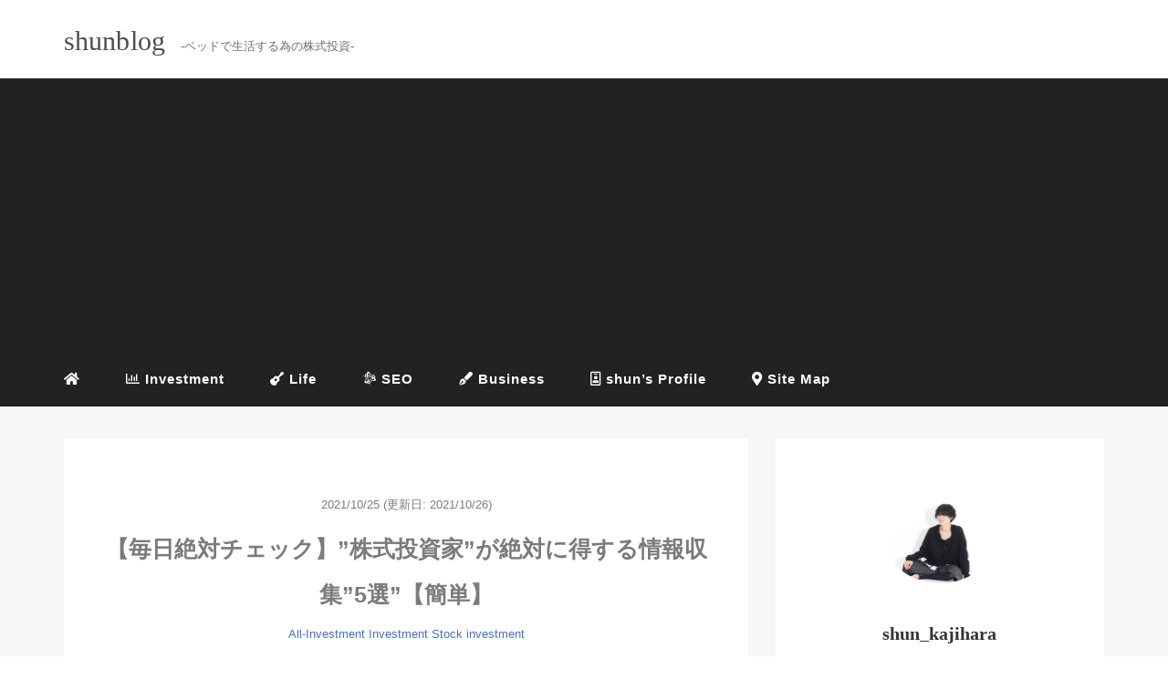

--- FILE ---
content_type: text/html; charset=UTF-8
request_url: https://shunblog.org/information-to-gain-stock-investor/
body_size: 23677
content:
<!DOCTYPE HTML><html lang="ja"><head><link rel="stylesheet" href="https://shunblog.org/wp-content/cache/autoptimize/css/autoptimize_single_5dab94be28ef682081709c22a3d24ec5.css" type="text/css"/><meta charset="utf-8" /><meta name="viewport" content="width=device-width, initial-scale=1"><title> 【毎日絶対チェック】”株式投資家”が絶対に得する情報収集”5選”【簡単】 | shunblogshunblog</title> <!-- OGP設定 --><meta property="fb:app_id" content="0000000000000" /><meta property="fb:admins" content="0000000000000" /><meta name="twitter:card" value="summary_large_image"/><meta name="twitter:site" value="@0312hun" /><meta name="twitter:creator" value="@0312hun" /><meta name="twitter:title" value="【毎日絶対チェック】”株式投資家”が絶対に得する情報収集”5選”【簡単】"/><meta name="twitter:description" value="今日紹介したいのは、しんどい時でもできる”株式投資家”の毎日チェックすべき情報”5選”ということです。簡単と言えども割と得な内容となっていまして、情報収集は苦手という方にも簡単な方法を集めました。1日サッとすれば、5〜10分で終わる内容なので、一度騙されたと思って実践してみることをおすすめさせていただきます。
<meta property="og:url" content="https://shunblog.org/information-to-gain-stock-investor/"/><meta property="og:title" content="【毎日絶対チェック】”株式投資家”が絶対に得する情報収集”5選”【簡単】" /><meta property="og:description" content="今日紹介したいのは、しんどい時でもできる”株式投資家”の毎日チェックすべき情報”5選”ということです。簡単と言えども割と得な内容となっていまして、情報収集は苦手という方にも簡単な方法を集めました。1日サッとすれば、5〜10分で終わる内容なので、一度騙されたと思って実践してみることをおすすめさせていただきます。<meta property="og:type" content="article" /><meta property="og:image" content="https://shunblog.org/wp-content/uploads/2021/10/adeolu-eletu-unRkg2jH1j0-unsplash.jpg" /><meta name="twitter:image" value="https://shunblog.org/wp-content/uploads/2021/10/adeolu-eletu-unRkg2jH1j0-unsplash.jpg" /> <!-- /OGP設定 --><link rel="shortcut icon" href="https://shunblog.org/wp-content/themes/mblog_ver3/images/favicon.ico"> <!-- schema.org --><meta itemprop="name" content="【毎日絶対チェック】”株式投資家”が絶対に得する情報収集”5選”【簡単】"><meta itemprop="description" content="https://shunblog.org/information-to-gain-stock-investor/"> <!-- All in One SEO 4.4.8 - aioseo.com --><meta name="description" content="今日紹介したいのは、しんどい時でもできる”株式投資家”の毎日チェックすべき情報”5選”ということです。簡単と言えども割と得な内容となっていまして、情報収集は苦手という方にも簡単な方法を集めました。1日サッとすれば、5〜10分で終わる内容なので、一度騙されたと思って実践してみることをおすすめさせていただきます。" /><meta name="robots" content="max-image-preview:large" /><meta name="keywords" content="投資家　情報収集,投資家　毎日　チェック,株　得　情報" /><link rel="canonical" href="https://shunblog.org/information-to-gain-stock-investor/" /><meta name="generator" content="All in One SEO (AIOSEO) 4.4.8" /><meta property="og:locale" content="ja_JP" /><meta property="og:site_name" content="shunblog" /><meta property="og:type" content="article" /><meta property="og:title" content="【毎日絶対チェック】”株式投資家”が絶対に得する情報収集”5選”【簡単】 | shunblog" /><meta property="og:description" content="今日紹介したいのは、しんどい時でもできる”株式投資家”の毎日チェックすべき情報”5選”ということです。簡単と言えども割と得な内容となっていまして、情報収集は苦手という方にも簡単な方法を集めました。1日サッとすれば、5〜10分で終わる内容なので、一度騙されたと思って実践してみることをおすすめさせていただきます。" /><meta property="og:url" content="https://shunblog.org/information-to-gain-stock-investor/" /><meta property="og:image" content="https://shunblog.org/wp-content/uploads/2020/08/3BD23CCD-A159-423E-8C47-E261637A1C3F_1_201_a.jpeg" /><meta property="og:image:secure_url" content="https://shunblog.org/wp-content/uploads/2020/08/3BD23CCD-A159-423E-8C47-E261637A1C3F_1_201_a.jpeg" /><meta property="article:published_time" content="2021-10-25T14:45:20+00:00" /><meta property="article:modified_time" content="2021-10-25T15:08:25+00:00" /><meta name="twitter:card" content="summary" /><meta name="twitter:site" content="@0312Hun" /><meta name="twitter:title" content="【毎日絶対チェック】”株式投資家”が絶対に得する情報収集”5選”【簡単】 | shunblog" /><meta name="twitter:description" content="今日紹介したいのは、しんどい時でもできる”株式投資家”の毎日チェックすべき情報”5選”ということです。簡単と言えども割と得な内容となっていまして、情報収集は苦手という方にも簡単な方法を集めました。1日サッとすれば、5〜10分で終わる内容なので、一度騙されたと思って実践してみることをおすすめさせていただきます。" /><meta name="twitter:creator" content="@0312Hun" /><meta name="twitter:image" content="https://shunblog.org/wp-content/uploads/2021/10/adeolu-eletu-unRkg2jH1j0-unsplash.jpg" /><meta name="google" content="nositelinkssearchbox" /> <script type="application/ld+json" class="aioseo-schema">{"@context":"https:\/\/schema.org","@graph":[{"@type":"Article","@id":"https:\/\/shunblog.org\/information-to-gain-stock-investor\/#article","name":"\u3010\u6bce\u65e5\u7d76\u5bfe\u30c1\u30a7\u30c3\u30af\u3011\u201d\u682a\u5f0f\u6295\u8cc7\u5bb6\u201d\u304c\u7d76\u5bfe\u306b\u5f97\u3059\u308b\u60c5\u5831\u53ce\u96c6\u201d5\u9078\u201d\u3010\u7c21\u5358\u3011 | shunblog","headline":"\u3010\u6bce\u65e5\u7d76\u5bfe\u30c1\u30a7\u30c3\u30af\u3011\u201d\u682a\u5f0f\u6295\u8cc7\u5bb6\u201d\u304c\u7d76\u5bfe\u306b\u5f97\u3059\u308b\u60c5\u5831\u53ce\u96c6\u201d5\u9078\u201d\u3010\u7c21\u5358\u3011","author":{"@id":"https:\/\/shunblog.org\/author\/shun\/#author"},"publisher":{"@id":"https:\/\/shunblog.org\/#person"},"image":{"@type":"ImageObject","url":"https:\/\/shunblog.org\/wp-content\/uploads\/2021\/10\/adeolu-eletu-unRkg2jH1j0-unsplash.jpg","width":960,"height":636,"caption":"shun's article picture - information get investor"},"datePublished":"2021-10-25T14:45:20+09:00","dateModified":"2021-10-25T15:08:25+09:00","inLanguage":"ja","mainEntityOfPage":{"@id":"https:\/\/shunblog.org\/information-to-gain-stock-investor\/#webpage"},"isPartOf":{"@id":"https:\/\/shunblog.org\/information-to-gain-stock-investor\/#webpage"},"articleSection":"All-Investment, Investment, Stock investment, \u521d\u5fc3\u8005\u306e\u682a\u5f0f\u6295\u8cc7, \u6295\u8cc7\u30c6\u30af\u30cb\u30c3\u30af, \u682a\u5f0f\u6295\u8cc7"},{"@type":"BreadcrumbList","@id":"https:\/\/shunblog.org\/information-to-gain-stock-investor\/#breadcrumblist","itemListElement":[{"@type":"ListItem","@id":"https:\/\/shunblog.org\/#listItem","position":1,"name":"\u5bb6","item":"https:\/\/shunblog.org\/","nextItem":"https:\/\/shunblog.org\/information-to-gain-stock-investor\/#listItem"},{"@type":"ListItem","@id":"https:\/\/shunblog.org\/information-to-gain-stock-investor\/#listItem","position":2,"name":"\u3010\u6bce\u65e5\u7d76\u5bfe\u30c1\u30a7\u30c3\u30af\u3011\u201d\u682a\u5f0f\u6295\u8cc7\u5bb6\u201d\u304c\u7d76\u5bfe\u306b\u5f97\u3059\u308b\u60c5\u5831\u53ce\u96c6\u201d5\u9078\u201d\u3010\u7c21\u5358\u3011","previousItem":"https:\/\/shunblog.org\/#listItem"}]},{"@type":"Person","@id":"https:\/\/shunblog.org\/#person","name":"shun","image":{"@type":"ImageObject","@id":"https:\/\/shunblog.org\/information-to-gain-stock-investor\/#personImage","url":"https:\/\/secure.gravatar.com\/avatar\/0527077c82d034a09e23a290049bb7937c51fd91aadd073aa29fd7e6d4aeac43?s=96&d=mm&r=g","width":96,"height":96,"caption":"shun"}},{"@type":"Person","@id":"https:\/\/shunblog.org\/author\/shun\/#author","url":"https:\/\/shunblog.org\/author\/shun\/","name":"shun","image":{"@type":"ImageObject","@id":"https:\/\/shunblog.org\/information-to-gain-stock-investor\/#authorImage","url":"https:\/\/secure.gravatar.com\/avatar\/0527077c82d034a09e23a290049bb7937c51fd91aadd073aa29fd7e6d4aeac43?s=96&d=mm&r=g","width":96,"height":96,"caption":"shun"}},{"@type":"WebPage","@id":"https:\/\/shunblog.org\/information-to-gain-stock-investor\/#webpage","url":"https:\/\/shunblog.org\/information-to-gain-stock-investor\/","name":"\u3010\u6bce\u65e5\u7d76\u5bfe\u30c1\u30a7\u30c3\u30af\u3011\u201d\u682a\u5f0f\u6295\u8cc7\u5bb6\u201d\u304c\u7d76\u5bfe\u306b\u5f97\u3059\u308b\u60c5\u5831\u53ce\u96c6\u201d5\u9078\u201d\u3010\u7c21\u5358\u3011 | shunblog","description":"\u4eca\u65e5\u7d39\u4ecb\u3057\u305f\u3044\u306e\u306f\u3001\u3057\u3093\u3069\u3044\u6642\u3067\u3082\u3067\u304d\u308b\u201d\u682a\u5f0f\u6295\u8cc7\u5bb6\u201d\u306e\u6bce\u65e5\u30c1\u30a7\u30c3\u30af\u3059\u3079\u304d\u60c5\u5831\u201d5\u9078\u201d\u3068\u3044\u3046\u3053\u3068\u3067\u3059\u3002\u7c21\u5358\u3068\u8a00\u3048\u3069\u3082\u5272\u3068\u5f97\u306a\u5185\u5bb9\u3068\u306a\u3063\u3066\u3044\u307e\u3057\u3066\u3001\u60c5\u5831\u53ce\u96c6\u306f\u82e6\u624b\u3068\u3044\u3046\u65b9\u306b\u3082\u7c21\u5358\u306a\u65b9\u6cd5\u3092\u96c6\u3081\u307e\u3057\u305f\u30021\u65e5\u30b5\u30c3\u3068\u3059\u308c\u3070\u30015\u301c10\u5206\u3067\u7d42\u308f\u308b\u5185\u5bb9\u306a\u306e\u3067\u3001\u4e00\u5ea6\u9a19\u3055\u308c\u305f\u3068\u601d\u3063\u3066\u5b9f\u8df5\u3057\u3066\u307f\u308b\u3053\u3068\u3092\u304a\u3059\u3059\u3081\u3055\u305b\u3066\u3044\u305f\u3060\u304d\u307e\u3059\u3002","inLanguage":"ja","isPartOf":{"@id":"https:\/\/shunblog.org\/#website"},"breadcrumb":{"@id":"https:\/\/shunblog.org\/information-to-gain-stock-investor\/#breadcrumblist"},"author":{"@id":"https:\/\/shunblog.org\/author\/shun\/#author"},"creator":{"@id":"https:\/\/shunblog.org\/author\/shun\/#author"},"image":{"@type":"ImageObject","url":"https:\/\/shunblog.org\/wp-content\/uploads\/2021\/10\/adeolu-eletu-unRkg2jH1j0-unsplash.jpg","@id":"https:\/\/shunblog.org\/information-to-gain-stock-investor\/#mainImage","width":960,"height":636,"caption":"shun's article picture - information get investor"},"primaryImageOfPage":{"@id":"https:\/\/shunblog.org\/information-to-gain-stock-investor\/#mainImage"},"datePublished":"2021-10-25T14:45:20+09:00","dateModified":"2021-10-25T15:08:25+09:00"},{"@type":"WebSite","@id":"https:\/\/shunblog.org\/#website","url":"https:\/\/shunblog.org\/","name":"shunblog","description":"-\u30d9\u30c3\u30c9\u304b\u3089\u52d5\u304b\u306a\u3044\u70ba\u306e\u682a\u5f0f\u6295\u8cc7\u751f\u6d3b-","inLanguage":"ja","publisher":{"@id":"https:\/\/shunblog.org\/#person"}}]}</script> <!-- All in One SEO --><link rel='dns-prefetch' href='//webfonts.xserver.jp' /><link href='https://platform.twitter.com' rel='preconnect' /><link href='https://googleads.g.doubleclick.net' rel='preconnect' /><link href='https://www.googletagservices.com' rel='preconnect' /><link href='https://fonts.gstatic.com' crossorigin='anonymous' rel='preconnect' /><link href='https://ajax.googleapis.com' rel='preconnect' /><link href='https://fonts.googleapis.com' rel='preconnect' /><link rel="alternate" type="application/rss+xml" title="shunblog &raquo; 【毎日絶対チェック】”株式投資家”が絶対に得する情報収集”5選”【簡単】 のコメントのフィード" href="https://shunblog.org/information-to-gain-stock-investor/feed/" /><link rel="alternate" title="oEmbed (JSON)" type="application/json+oembed" href="https://shunblog.org/wp-json/oembed/1.0/embed?url=https%3A%2F%2Fshunblog.org%2Finformation-to-gain-stock-investor%2F" /><link rel="alternate" title="oEmbed (XML)" type="text/xml+oembed" href="https://shunblog.org/wp-json/oembed/1.0/embed?url=https%3A%2F%2Fshunblog.org%2Finformation-to-gain-stock-investor%2F&#038;format=xml" /> <!-- This site uses the Google Analytics by MonsterInsights plugin v9.11.1 - Using Analytics tracking - https://www.monsterinsights.com/ --> <script src="//www.googletagmanager.com/gtag/js?id=G-FNSRH5HSSK"  data-cfasync="false" data-wpfc-render="false" type="text/javascript" async></script> <script data-cfasync="false" data-wpfc-render="false" type="text/javascript">var mi_version = '9.11.1';
				var mi_track_user = true;
				var mi_no_track_reason = '';
								var MonsterInsightsDefaultLocations = {"page_location":"https:\/\/shunblog.org\/information-to-gain-stock-investor\/"};
								if ( typeof MonsterInsightsPrivacyGuardFilter === 'function' ) {
					var MonsterInsightsLocations = (typeof MonsterInsightsExcludeQuery === 'object') ? MonsterInsightsPrivacyGuardFilter( MonsterInsightsExcludeQuery ) : MonsterInsightsPrivacyGuardFilter( MonsterInsightsDefaultLocations );
				} else {
					var MonsterInsightsLocations = (typeof MonsterInsightsExcludeQuery === 'object') ? MonsterInsightsExcludeQuery : MonsterInsightsDefaultLocations;
				}

								var disableStrs = [
										'ga-disable-G-FNSRH5HSSK',
									];

				/* Function to detect opted out users */
				function __gtagTrackerIsOptedOut() {
					for (var index = 0; index < disableStrs.length; index++) {
						if (document.cookie.indexOf(disableStrs[index] + '=true') > -1) {
							return true;
						}
					}

					return false;
				}

				/* Disable tracking if the opt-out cookie exists. */
				if (__gtagTrackerIsOptedOut()) {
					for (var index = 0; index < disableStrs.length; index++) {
						window[disableStrs[index]] = true;
					}
				}

				/* Opt-out function */
				function __gtagTrackerOptout() {
					for (var index = 0; index < disableStrs.length; index++) {
						document.cookie = disableStrs[index] + '=true; expires=Thu, 31 Dec 2099 23:59:59 UTC; path=/';
						window[disableStrs[index]] = true;
					}
				}

				if ('undefined' === typeof gaOptout) {
					function gaOptout() {
						__gtagTrackerOptout();
					}
				}
								window.dataLayer = window.dataLayer || [];

				window.MonsterInsightsDualTracker = {
					helpers: {},
					trackers: {},
				};
				if (mi_track_user) {
					function __gtagDataLayer() {
						dataLayer.push(arguments);
					}

					function __gtagTracker(type, name, parameters) {
						if (!parameters) {
							parameters = {};
						}

						if (parameters.send_to) {
							__gtagDataLayer.apply(null, arguments);
							return;
						}

						if (type === 'event') {
														parameters.send_to = monsterinsights_frontend.v4_id;
							var hookName = name;
							if (typeof parameters['event_category'] !== 'undefined') {
								hookName = parameters['event_category'] + ':' + name;
							}

							if (typeof MonsterInsightsDualTracker.trackers[hookName] !== 'undefined') {
								MonsterInsightsDualTracker.trackers[hookName](parameters);
							} else {
								__gtagDataLayer('event', name, parameters);
							}
							
						} else {
							__gtagDataLayer.apply(null, arguments);
						}
					}

					__gtagTracker('js', new Date());
					__gtagTracker('set', {
						'developer_id.dZGIzZG': true,
											});
					if ( MonsterInsightsLocations.page_location ) {
						__gtagTracker('set', MonsterInsightsLocations);
					}
										__gtagTracker('config', 'G-FNSRH5HSSK', {"forceSSL":"true","link_attribution":"true"} );
										window.gtag = __gtagTracker;										(function () {
						/* https://developers.google.com/analytics/devguides/collection/analyticsjs/ */
						/* ga and __gaTracker compatibility shim. */
						var noopfn = function () {
							return null;
						};
						var newtracker = function () {
							return new Tracker();
						};
						var Tracker = function () {
							return null;
						};
						var p = Tracker.prototype;
						p.get = noopfn;
						p.set = noopfn;
						p.send = function () {
							var args = Array.prototype.slice.call(arguments);
							args.unshift('send');
							__gaTracker.apply(null, args);
						};
						var __gaTracker = function () {
							var len = arguments.length;
							if (len === 0) {
								return;
							}
							var f = arguments[len - 1];
							if (typeof f !== 'object' || f === null || typeof f.hitCallback !== 'function') {
								if ('send' === arguments[0]) {
									var hitConverted, hitObject = false, action;
									if ('event' === arguments[1]) {
										if ('undefined' !== typeof arguments[3]) {
											hitObject = {
												'eventAction': arguments[3],
												'eventCategory': arguments[2],
												'eventLabel': arguments[4],
												'value': arguments[5] ? arguments[5] : 1,
											}
										}
									}
									if ('pageview' === arguments[1]) {
										if ('undefined' !== typeof arguments[2]) {
											hitObject = {
												'eventAction': 'page_view',
												'page_path': arguments[2],
											}
										}
									}
									if (typeof arguments[2] === 'object') {
										hitObject = arguments[2];
									}
									if (typeof arguments[5] === 'object') {
										Object.assign(hitObject, arguments[5]);
									}
									if ('undefined' !== typeof arguments[1].hitType) {
										hitObject = arguments[1];
										if ('pageview' === hitObject.hitType) {
											hitObject.eventAction = 'page_view';
										}
									}
									if (hitObject) {
										action = 'timing' === arguments[1].hitType ? 'timing_complete' : hitObject.eventAction;
										hitConverted = mapArgs(hitObject);
										__gtagTracker('event', action, hitConverted);
									}
								}
								return;
							}

							function mapArgs(args) {
								var arg, hit = {};
								var gaMap = {
									'eventCategory': 'event_category',
									'eventAction': 'event_action',
									'eventLabel': 'event_label',
									'eventValue': 'event_value',
									'nonInteraction': 'non_interaction',
									'timingCategory': 'event_category',
									'timingVar': 'name',
									'timingValue': 'value',
									'timingLabel': 'event_label',
									'page': 'page_path',
									'location': 'page_location',
									'title': 'page_title',
									'referrer' : 'page_referrer',
								};
								for (arg in args) {
																		if (!(!args.hasOwnProperty(arg) || !gaMap.hasOwnProperty(arg))) {
										hit[gaMap[arg]] = args[arg];
									} else {
										hit[arg] = args[arg];
									}
								}
								return hit;
							}

							try {
								f.hitCallback();
							} catch (ex) {
							}
						};
						__gaTracker.create = newtracker;
						__gaTracker.getByName = newtracker;
						__gaTracker.getAll = function () {
							return [];
						};
						__gaTracker.remove = noopfn;
						__gaTracker.loaded = true;
						window['__gaTracker'] = __gaTracker;
					})();
									} else {
										console.log("");
					(function () {
						function __gtagTracker() {
							return null;
						}

						window['__gtagTracker'] = __gtagTracker;
						window['gtag'] = __gtagTracker;
					})();
									}</script> <!-- / Google Analytics by MonsterInsights --><style id='wp-img-auto-sizes-contain-inline-css' type='text/css'>img:is([sizes=auto i],[sizes^="auto," i]){contain-intrinsic-size:3000px 1500px}
/*# sourceURL=wp-img-auto-sizes-contain-inline-css */</style><style id='wp-block-library-inline-css' type='text/css'>:root{--wp-block-synced-color:#7a00df;--wp-block-synced-color--rgb:122,0,223;--wp-bound-block-color:var(--wp-block-synced-color);--wp-editor-canvas-background:#ddd;--wp-admin-theme-color:#007cba;--wp-admin-theme-color--rgb:0,124,186;--wp-admin-theme-color-darker-10:#006ba1;--wp-admin-theme-color-darker-10--rgb:0,107,160.5;--wp-admin-theme-color-darker-20:#005a87;--wp-admin-theme-color-darker-20--rgb:0,90,135;--wp-admin-border-width-focus:2px}@media (min-resolution:192dpi){:root{--wp-admin-border-width-focus:1.5px}}.wp-element-button{cursor:pointer}:root .has-very-light-gray-background-color{background-color:#eee}:root .has-very-dark-gray-background-color{background-color:#313131}:root .has-very-light-gray-color{color:#eee}:root .has-very-dark-gray-color{color:#313131}:root .has-vivid-green-cyan-to-vivid-cyan-blue-gradient-background{background:linear-gradient(135deg,#00d084,#0693e3)}:root .has-purple-crush-gradient-background{background:linear-gradient(135deg,#34e2e4,#4721fb 50%,#ab1dfe)}:root .has-hazy-dawn-gradient-background{background:linear-gradient(135deg,#faaca8,#dad0ec)}:root .has-subdued-olive-gradient-background{background:linear-gradient(135deg,#fafae1,#67a671)}:root .has-atomic-cream-gradient-background{background:linear-gradient(135deg,#fdd79a,#004a59)}:root .has-nightshade-gradient-background{background:linear-gradient(135deg,#330968,#31cdcf)}:root .has-midnight-gradient-background{background:linear-gradient(135deg,#020381,#2874fc)}:root{--wp--preset--font-size--normal:16px;--wp--preset--font-size--huge:42px}.has-regular-font-size{font-size:1em}.has-larger-font-size{font-size:2.625em}.has-normal-font-size{font-size:var(--wp--preset--font-size--normal)}.has-huge-font-size{font-size:var(--wp--preset--font-size--huge)}.has-text-align-center{text-align:center}.has-text-align-left{text-align:left}.has-text-align-right{text-align:right}.has-fit-text{white-space:nowrap!important}#end-resizable-editor-section{display:none}.aligncenter{clear:both}.items-justified-left{justify-content:flex-start}.items-justified-center{justify-content:center}.items-justified-right{justify-content:flex-end}.items-justified-space-between{justify-content:space-between}.screen-reader-text{border:0;clip-path:inset(50%);height:1px;margin:-1px;overflow:hidden;padding:0;position:absolute;width:1px;word-wrap:normal!important}.screen-reader-text:focus{background-color:#ddd;clip-path:none;color:#444;display:block;font-size:1em;height:auto;left:5px;line-height:normal;padding:15px 23px 14px;text-decoration:none;top:5px;width:auto;z-index:100000}html :where(.has-border-color){border-style:solid}html :where([style*=border-top-color]){border-top-style:solid}html :where([style*=border-right-color]){border-right-style:solid}html :where([style*=border-bottom-color]){border-bottom-style:solid}html :where([style*=border-left-color]){border-left-style:solid}html :where([style*=border-width]){border-style:solid}html :where([style*=border-top-width]){border-top-style:solid}html :where([style*=border-right-width]){border-right-style:solid}html :where([style*=border-bottom-width]){border-bottom-style:solid}html :where([style*=border-left-width]){border-left-style:solid}html :where(img[class*=wp-image-]){height:auto;max-width:100%}:where(figure){margin:0 0 1em}html :where(.is-position-sticky){--wp-admin--admin-bar--position-offset:var(--wp-admin--admin-bar--height,0px)}@media screen and (max-width:600px){html :where(.is-position-sticky){--wp-admin--admin-bar--position-offset:0px}}

/*# sourceURL=wp-block-library-inline-css */</style><style id='global-styles-inline-css' type='text/css'>:root{--wp--preset--aspect-ratio--square: 1;--wp--preset--aspect-ratio--4-3: 4/3;--wp--preset--aspect-ratio--3-4: 3/4;--wp--preset--aspect-ratio--3-2: 3/2;--wp--preset--aspect-ratio--2-3: 2/3;--wp--preset--aspect-ratio--16-9: 16/9;--wp--preset--aspect-ratio--9-16: 9/16;--wp--preset--color--black: #000000;--wp--preset--color--cyan-bluish-gray: #abb8c3;--wp--preset--color--white: #ffffff;--wp--preset--color--pale-pink: #f78da7;--wp--preset--color--vivid-red: #cf2e2e;--wp--preset--color--luminous-vivid-orange: #ff6900;--wp--preset--color--luminous-vivid-amber: #fcb900;--wp--preset--color--light-green-cyan: #7bdcb5;--wp--preset--color--vivid-green-cyan: #00d084;--wp--preset--color--pale-cyan-blue: #8ed1fc;--wp--preset--color--vivid-cyan-blue: #0693e3;--wp--preset--color--vivid-purple: #9b51e0;--wp--preset--gradient--vivid-cyan-blue-to-vivid-purple: linear-gradient(135deg,rgb(6,147,227) 0%,rgb(155,81,224) 100%);--wp--preset--gradient--light-green-cyan-to-vivid-green-cyan: linear-gradient(135deg,rgb(122,220,180) 0%,rgb(0,208,130) 100%);--wp--preset--gradient--luminous-vivid-amber-to-luminous-vivid-orange: linear-gradient(135deg,rgb(252,185,0) 0%,rgb(255,105,0) 100%);--wp--preset--gradient--luminous-vivid-orange-to-vivid-red: linear-gradient(135deg,rgb(255,105,0) 0%,rgb(207,46,46) 100%);--wp--preset--gradient--very-light-gray-to-cyan-bluish-gray: linear-gradient(135deg,rgb(238,238,238) 0%,rgb(169,184,195) 100%);--wp--preset--gradient--cool-to-warm-spectrum: linear-gradient(135deg,rgb(74,234,220) 0%,rgb(151,120,209) 20%,rgb(207,42,186) 40%,rgb(238,44,130) 60%,rgb(251,105,98) 80%,rgb(254,248,76) 100%);--wp--preset--gradient--blush-light-purple: linear-gradient(135deg,rgb(255,206,236) 0%,rgb(152,150,240) 100%);--wp--preset--gradient--blush-bordeaux: linear-gradient(135deg,rgb(254,205,165) 0%,rgb(254,45,45) 50%,rgb(107,0,62) 100%);--wp--preset--gradient--luminous-dusk: linear-gradient(135deg,rgb(255,203,112) 0%,rgb(199,81,192) 50%,rgb(65,88,208) 100%);--wp--preset--gradient--pale-ocean: linear-gradient(135deg,rgb(255,245,203) 0%,rgb(182,227,212) 50%,rgb(51,167,181) 100%);--wp--preset--gradient--electric-grass: linear-gradient(135deg,rgb(202,248,128) 0%,rgb(113,206,126) 100%);--wp--preset--gradient--midnight: linear-gradient(135deg,rgb(2,3,129) 0%,rgb(40,116,252) 100%);--wp--preset--font-size--small: 13px;--wp--preset--font-size--medium: 20px;--wp--preset--font-size--large: 36px;--wp--preset--font-size--x-large: 42px;--wp--preset--spacing--20: 0.44rem;--wp--preset--spacing--30: 0.67rem;--wp--preset--spacing--40: 1rem;--wp--preset--spacing--50: 1.5rem;--wp--preset--spacing--60: 2.25rem;--wp--preset--spacing--70: 3.38rem;--wp--preset--spacing--80: 5.06rem;--wp--preset--shadow--natural: 6px 6px 9px rgba(0, 0, 0, 0.2);--wp--preset--shadow--deep: 12px 12px 50px rgba(0, 0, 0, 0.4);--wp--preset--shadow--sharp: 6px 6px 0px rgba(0, 0, 0, 0.2);--wp--preset--shadow--outlined: 6px 6px 0px -3px rgb(255, 255, 255), 6px 6px rgb(0, 0, 0);--wp--preset--shadow--crisp: 6px 6px 0px rgb(0, 0, 0);}:where(.is-layout-flex){gap: 0.5em;}:where(.is-layout-grid){gap: 0.5em;}body .is-layout-flex{display: flex;}.is-layout-flex{flex-wrap: wrap;align-items: center;}.is-layout-flex > :is(*, div){margin: 0;}body .is-layout-grid{display: grid;}.is-layout-grid > :is(*, div){margin: 0;}:where(.wp-block-columns.is-layout-flex){gap: 2em;}:where(.wp-block-columns.is-layout-grid){gap: 2em;}:where(.wp-block-post-template.is-layout-flex){gap: 1.25em;}:where(.wp-block-post-template.is-layout-grid){gap: 1.25em;}.has-black-color{color: var(--wp--preset--color--black) !important;}.has-cyan-bluish-gray-color{color: var(--wp--preset--color--cyan-bluish-gray) !important;}.has-white-color{color: var(--wp--preset--color--white) !important;}.has-pale-pink-color{color: var(--wp--preset--color--pale-pink) !important;}.has-vivid-red-color{color: var(--wp--preset--color--vivid-red) !important;}.has-luminous-vivid-orange-color{color: var(--wp--preset--color--luminous-vivid-orange) !important;}.has-luminous-vivid-amber-color{color: var(--wp--preset--color--luminous-vivid-amber) !important;}.has-light-green-cyan-color{color: var(--wp--preset--color--light-green-cyan) !important;}.has-vivid-green-cyan-color{color: var(--wp--preset--color--vivid-green-cyan) !important;}.has-pale-cyan-blue-color{color: var(--wp--preset--color--pale-cyan-blue) !important;}.has-vivid-cyan-blue-color{color: var(--wp--preset--color--vivid-cyan-blue) !important;}.has-vivid-purple-color{color: var(--wp--preset--color--vivid-purple) !important;}.has-black-background-color{background-color: var(--wp--preset--color--black) !important;}.has-cyan-bluish-gray-background-color{background-color: var(--wp--preset--color--cyan-bluish-gray) !important;}.has-white-background-color{background-color: var(--wp--preset--color--white) !important;}.has-pale-pink-background-color{background-color: var(--wp--preset--color--pale-pink) !important;}.has-vivid-red-background-color{background-color: var(--wp--preset--color--vivid-red) !important;}.has-luminous-vivid-orange-background-color{background-color: var(--wp--preset--color--luminous-vivid-orange) !important;}.has-luminous-vivid-amber-background-color{background-color: var(--wp--preset--color--luminous-vivid-amber) !important;}.has-light-green-cyan-background-color{background-color: var(--wp--preset--color--light-green-cyan) !important;}.has-vivid-green-cyan-background-color{background-color: var(--wp--preset--color--vivid-green-cyan) !important;}.has-pale-cyan-blue-background-color{background-color: var(--wp--preset--color--pale-cyan-blue) !important;}.has-vivid-cyan-blue-background-color{background-color: var(--wp--preset--color--vivid-cyan-blue) !important;}.has-vivid-purple-background-color{background-color: var(--wp--preset--color--vivid-purple) !important;}.has-black-border-color{border-color: var(--wp--preset--color--black) !important;}.has-cyan-bluish-gray-border-color{border-color: var(--wp--preset--color--cyan-bluish-gray) !important;}.has-white-border-color{border-color: var(--wp--preset--color--white) !important;}.has-pale-pink-border-color{border-color: var(--wp--preset--color--pale-pink) !important;}.has-vivid-red-border-color{border-color: var(--wp--preset--color--vivid-red) !important;}.has-luminous-vivid-orange-border-color{border-color: var(--wp--preset--color--luminous-vivid-orange) !important;}.has-luminous-vivid-amber-border-color{border-color: var(--wp--preset--color--luminous-vivid-amber) !important;}.has-light-green-cyan-border-color{border-color: var(--wp--preset--color--light-green-cyan) !important;}.has-vivid-green-cyan-border-color{border-color: var(--wp--preset--color--vivid-green-cyan) !important;}.has-pale-cyan-blue-border-color{border-color: var(--wp--preset--color--pale-cyan-blue) !important;}.has-vivid-cyan-blue-border-color{border-color: var(--wp--preset--color--vivid-cyan-blue) !important;}.has-vivid-purple-border-color{border-color: var(--wp--preset--color--vivid-purple) !important;}.has-vivid-cyan-blue-to-vivid-purple-gradient-background{background: var(--wp--preset--gradient--vivid-cyan-blue-to-vivid-purple) !important;}.has-light-green-cyan-to-vivid-green-cyan-gradient-background{background: var(--wp--preset--gradient--light-green-cyan-to-vivid-green-cyan) !important;}.has-luminous-vivid-amber-to-luminous-vivid-orange-gradient-background{background: var(--wp--preset--gradient--luminous-vivid-amber-to-luminous-vivid-orange) !important;}.has-luminous-vivid-orange-to-vivid-red-gradient-background{background: var(--wp--preset--gradient--luminous-vivid-orange-to-vivid-red) !important;}.has-very-light-gray-to-cyan-bluish-gray-gradient-background{background: var(--wp--preset--gradient--very-light-gray-to-cyan-bluish-gray) !important;}.has-cool-to-warm-spectrum-gradient-background{background: var(--wp--preset--gradient--cool-to-warm-spectrum) !important;}.has-blush-light-purple-gradient-background{background: var(--wp--preset--gradient--blush-light-purple) !important;}.has-blush-bordeaux-gradient-background{background: var(--wp--preset--gradient--blush-bordeaux) !important;}.has-luminous-dusk-gradient-background{background: var(--wp--preset--gradient--luminous-dusk) !important;}.has-pale-ocean-gradient-background{background: var(--wp--preset--gradient--pale-ocean) !important;}.has-electric-grass-gradient-background{background: var(--wp--preset--gradient--electric-grass) !important;}.has-midnight-gradient-background{background: var(--wp--preset--gradient--midnight) !important;}.has-small-font-size{font-size: var(--wp--preset--font-size--small) !important;}.has-medium-font-size{font-size: var(--wp--preset--font-size--medium) !important;}.has-large-font-size{font-size: var(--wp--preset--font-size--large) !important;}.has-x-large-font-size{font-size: var(--wp--preset--font-size--x-large) !important;}
/*# sourceURL=global-styles-inline-css */</style><style id='classic-theme-styles-inline-css' type='text/css'>/*! This file is auto-generated */
.wp-block-button__link{color:#fff;background-color:#32373c;border-radius:9999px;box-shadow:none;text-decoration:none;padding:calc(.667em + 2px) calc(1.333em + 2px);font-size:1.125em}.wp-block-file__button{background:#32373c;color:#fff;text-decoration:none}
/*# sourceURL=/wp-includes/css/classic-themes.min.css */</style><link rel='stylesheet' id='contact-form-7-css' href='https://shunblog.org/wp-content/cache/autoptimize/css/autoptimize_single_0e4a098f3f6e3faede64db8b9da80ba2.css?ver=5.8.2' type='text/css' media='all' /> <script defer type="text/javascript" src="https://shunblog.org/wp-content/plugins/google-analytics-for-wordpress/assets/js/frontend-gtag.min.js?ver=9.11.1" id="monsterinsights-frontend-script-js" data-wp-strategy="async"></script> <script data-cfasync="false" data-wpfc-render="false" type="text/javascript" id='monsterinsights-frontend-script-js-extra'>/* <![CDATA[ */
var monsterinsights_frontend = {"js_events_tracking":"true","download_extensions":"doc,pdf,ppt,zip,xls,docx,pptx,xlsx","inbound_paths":"[{\"path\":\"\\\/go\\\/\",\"label\":\"affiliate\"},{\"path\":\"\\\/recommend\\\/\",\"label\":\"affiliate\"}]","home_url":"https:\/\/shunblog.org","hash_tracking":"false","v4_id":"G-FNSRH5HSSK"};/* ]]> */</script> <link rel="https://api.w.org/" href="https://shunblog.org/wp-json/" /><link rel="alternate" title="JSON" type="application/json" href="https://shunblog.org/wp-json/wp/v2/posts/4702" /><meta name="generator" content="WordPress 6.9" /><link rel='shortlink' href='https://shunblog.org/?p=4702' /> <noscript><style>.lazyload[data-src]{display:none !important;}</style></noscript><style>.lazyload{background-image:none !important;}.lazyload:before{background-image:none !important;}</style><style type="text/css">.broken_link, a.broken_link {
	text-decoration: line-through;
}</style><link rel="icon" href="https://shunblog.org/wp-content/uploads/2022/07/393ccdce5bb96d54a5453bd9905bb2af-150x150.jpg" sizes="32x32" /><link rel="icon" href="https://shunblog.org/wp-content/uploads/2022/07/393ccdce5bb96d54a5453bd9905bb2af.jpg" sizes="192x192" /><link rel="apple-touch-icon" href="https://shunblog.org/wp-content/uploads/2022/07/393ccdce5bb96d54a5453bd9905bb2af.jpg" /><meta name="msapplication-TileImage" content="https://shunblog.org/wp-content/uploads/2022/07/393ccdce5bb96d54a5453bd9905bb2af.jpg" /><style type="text/css" id="wp-custom-css">.adsense-center{
	color:#95a5a6;
	min-width:720px;
	min-height:336px;
	height:336px;
	padding-right:80px;
	text-align:center;
	 margin-bottom:10px;
}

.adsense-center-long{
	color:#95a5a6;
	min-width:720px;
	min-height:336px;
	padding-right:80px;
	text-align:center;
	 margin-bottom:10px;
}

.affiliate-center{
	padding:30px 200px;
	color:#95a5a6;
}

.affiliate-center-long{
	padding:0 40px 50px;
	color:#95a5a6;
}

.stock-affiliate{
	text-align:center;
	color:#95a5a6;
}

.footer-adsense{
	margin:0 80px 30px 80px;
	padding: 15px;
	min-width: 1000px;
	min-height: 330px;
	max-height:330px;
	height:auto;
	text-align:center;
	color:#95a5a6;
	background-color: white;
}

@media screen and (max-width: 500px) {
.adsense-center{
  min-height: 300px;
  max-height: 300px;
  min-width: 320px;
  height: auto;
	 padding:0;
	}
	.adsense-center-long{
  min-height: 300px;
  max-height: 400px;
  min-width: 320px;
  height: auto;
	 padding:0;
	}
.footer-adsense{
	 min-height: 100px;
  max-height: 100px;
  min-width: 320px;
  height: auto;
	 padding:0;
	margin:0;
}
.affiliate-center{
	padding:30px;
	color:#95a5a6;
}	
}
@media screen and (min-width:501px) and (max-width: 800px) {
	.adsense-center{
	min-height: 350px;
	min-width: 500px;
	max-height:350px;
	height:auto;
	}
		.adsense-center-long{
	min-height: 350px;
	min-width: 500px;
	max-height:400px;
	height:auto;
	}
.affiliate-center{
	padding:40px;
	color:#95a5a6;
	}
.affiliate-center-long{
	padding:20px;
	color:#95a5a6;
	}
.footer-adsense{
	min-height: 280px;
	min-width: 400px;
	padding:0;
	margin:0;
	} 
.affiliate-center{
	padding:30px 100px;
	color:#95a5a6;
}
}
.box26 {
    position: relative;
    margin: 1px 10px;
    padding: 0.5em 1em;
    border: solid 3px #95ccff;
    border-radius: 8px;
}
.box26 .box-title {
    position: absolute;
    display: inline-block;
    top: -13px;
    left: 20px;
    padding: 0 9px;
    line-height: 1;
    font-size: 19px;
    background: #FFF;
    color: #95ccff;
    font-weight: bold;
}
.box26 p {
    margin: 0; 
    padding: 0;
}
.link-box{border:1px solid #e1e1e1;padding:10px;display:flex;margin:30px}.link-box:hover{background-color:#f3f3f3;-webkit-transition:background-color .35s;transition:background-color .35s}.img-box{width:25%;float:left}.img-box div{min-height:170px;background-size:cover;background-position:center center}.text-box{width:75%;float:left;padding-left:20px;line-height:1.7;margin:0}.text-box .title{font-size:18px;font-weight:600;color:#428bca;padding:0;margin:0}.text-box .description{font-size:15px;color:#333;padding:0}@media only screen and (max-width:479px){.img-box div{min-height:80px}.text-box{margin-left:10px;line-height:1.5}.text-box .title{font-size:13px;margin:0}.text-box .description{font-size:11px;margin-top:5px}}

@font-face {
  font-family: ExampleFont;
  src: url(/path/to/fonts/examplefont.woff) format('woff'),
  font-display: fallback;
}
/* 必須マーク */
.must{
	color: #fff;
	margin-right: 10px;
	padding: 6px 10px;
	background: #F92931;
	border-radius: 20px;
}

/* 任意マーク */
.free {
	color: #fff;
	margin-right: 10px;
	padding: 6px 10px;
	background: #424242;
	border-radius: 20px;
}

/* 項目名を太字にする */
form p {
	font-weight: 600;
}

/* 入力項目を見やすくする */
input.wpcf7-form-control.wpcf7-text,
textarea.wpcf7-form-control.wpcf7-textarea {
	width: 100%;
	padding: 8px 15px;
	margin-right: 10px;
	margin-top: 10px;
	border: 1px solid #d0d5d8;
	border-radius: 3px;
}
textarea.wpcf7-form-control.wpcf7-textarea {
	height: 200px;
}

/* 必須項目の入力欄を黄色にする */
input.wpcf7-form-control.wpcf7-text.wpcf7-validates-as-required {
	background: rgba(255, 255, 142, 0.46);
}

/* 送信ボタンを見やすくする */
input.wpcf7-submit {
	width: 100%;
	height: 80px;
	background: #27c038;
	color: #fff;
	font-size: 20px;
	font-weight: 600;
}

/* エラーメッセージを見やすくする */
span.wpcf7-not-valid-tip,
.wpcf7-response-output.wpcf7-validation-errors {
	color: red;
	font-weight: 600;
}

/*トップのtubのチラつきを直す*/
.sub-menu {
  display: none;
}

/*表スクロール設定(START)*/
table{
	width:100%;
}
.scroll{
overflow: auto;
white-space: nowrap;
margin:10px 40px;
}
.scroll::-webkit-scrollbar{
height: 19px;
}
.scroll::-webkit-scrollbar-track{
background: #F1F1F1;
border-radius: 10px;　/*ここを追加*/
}
.scroll::-webkit-scrollbar-thumb {
background: #BCBCBC;
border-radius: 10px;　/*ここを追加*/
}
.td1{
	height:40px;
	padding:5px 10px;
	text-align:center;
}
.vitamin{
	background-color:#ecf0f1;
}
/*表スクロール設定(END)*/

/*Chat Bubbles　CSS Setting*/
/* 全体のスタイル */
.voice {
  margin: 0 40px 40px 40px;
}
/* 左画像 */
.voice-img-left {
  margin-left: 4px;
  margin-top: -1px;
  float: left;
  width: 100px;
  height: 100px;
}
/* 右画像 */
.voice-img-right {
  margin-right: 4px;
  margin-top: -1px;
  float: right;
  width: 100px;
  height: 100px;
}
.voice figure img {
  width: 100%;
  height: 100%;
  border: 2px solid #eee;
  border-radius: 50%;
  margin: 0;
}
/* 画像の下のテキスト */
.voice-img-description {
  padding: 5px 0 0;
  font-size: 15px;
  text-align: center;
}
/* 左からの吹き出しテキスト */
.voice-text-right {
  color: #444;
  position: relative;
  margin-left: 120px;
  padding: 1.2em;
  border: 3px solid #f1c40f;
  background-color: #fff;
  border-radius: 5px;
}
/* 右からの吹き出しテキスト */
.voice-text-left {
  position: relative;
  margin-right: 120px;
  padding: 1.2em;
  border: 3px solid #eee;
  background-color: #fff;
  border-radius: 5px;
}
p.voice-text {
  margin: 0 0 8px;
}
p.voice-text:last-child {
  margin-bottom: 0px;
}
/* 左の三角形を作る */
.voice-text-right:before {
  position: absolute;
  content: '';
  border: 10px solid transparent;
  border-right: 10px solid #f1c40f;
  top: 15px;
  left: -20px;
}
.voice-text-right:after {
  position: absolute;
  content: '';
  border: 10px solid transparent;
  border-right: 10px solid #fff;
  top: 15px;
  left: -16px;
}
/* 右の三角形を作る */
.voice-text-left:before {
  position: absolute;
  content: '';
  border: 10px solid transparent;
  border-left: 10px solid #eee;
  top: 15px;
  right: -23px;
}
.voice-text-left:after {
  position: absolute;
  content: '';
  border: 10px solid transparent;
  border-left: 10px solid #fff;
  top: 15px;
  right: -19px;
}
/* 回り込み解除 */
.voice:after,.voice:before {
  clear: both;
  content: "";
  display: block;
}

@media screen and (max-width: 500px) {
	/*Chat Bubbles　CSS Setting*/
/* 全体のスタイル */
.voice {
  margin: 20px 10px 20px 10px;
}
/* 左画像 */
.voice-img-left {
  margin-left: 4px;
  margin-top: 10px;
  float: left;
  width: 50px;
  height: 50px;
}
/* 右画像 */
.voice-img-right {
  margin-right: 4px;
  margin-top: 10px;
  float: right;
  width: 50px;
  height: 50px;
}
.voice figure img {
  width: 100%;
  height: 100%;
  border: 2px solid #eee;
  border-radius: 50%;
  margin: 0;
}
/* 画像の下のテキスト */
.voice-img-description {
  padding: 5px 0 0;
  font-size: 15px;
  text-align: center;
}
/* 左からの吹き出しテキスト */
.voice-text-right {
  color: #444;
  position: relative;
  margin-left: 70px;
  padding: 15px 0 15px 0;
  border: 3px solid #f1c40f;
  background-color: #fff;
  border-radius: 5px;
}
/* 右からの吹き出しテキスト */
.voice-text-left {
  position: relative;
  margin-right: 70px;
  padding: 15px 0 15px 0;
  border: 3px solid #eee;
  background-color: #fff;
  border-radius: 5px;
}
p.voice-text {
  margin: 0 0 8px;
}
p.voice-text:last-child {
  margin-bottom: 0px;
}
/* 左の三角形を作る */
.voice-text-right:before {
  position: absolute;
  content: '';
  border: 10px solid transparent;
  border-right: 10px solid #f1c40f;
  top: 15px;
  left: -20px;
}
.voice-text-right:after {
  position: absolute;
  content: '';
  border: 10px solid transparent;
  border-right: 10px solid #fff;
  top: 15px;
  left: -16px;
}
/* 右の三角形を作る */
.voice-text-left:before {
  position: absolute;
  content: '';
  border: 10px solid transparent;
  border-left: 10px solid #eee;
  top: 15px;
  right: -23px;
}
.voice-text-left:after {
  position: absolute;
  content: '';
  border: 10px solid transparent;
  border-left: 10px solid #fff;
  top: 15px;
  right: -19px;
}
/* 回り込み解除 */
.voice:after,.voice:before {
  clear: both;
  content: "";
  display: block;
}
}

.span-big-font {
	font-size: 120%;
	font-weight: 600;
}

.span-line-marker {
	background: linear-gradient(transparent 70%, #f1c40f 70%);
}

.line-marker-big-font {
	font-size: 120%;
	font-weight: 600;
	background: linear-gradient(transparent 70%, #f1c40f 70%);
}

.margin-affiliate {
	padding-top: 30px;
}

/* 青ボタン単一 */

.blue-btn {
    font-size:16px;
    margin-left: auto;
    margin-right: auto;
    display: block;
    width: 300px;
    margin-bottom: 1em;
}

.blue-btn a {
    display: block;
    position: relative;
    z-index: 2;
    overflow: hidden;
    width: 100%;
    font-weight: bold ;
    box-shadow:2px 2px 2px #555;  
    border-radius: 5px;
    background-color:#2980b9;
    color: #ffffff !important;
    padding: 12px 0;
    text-align: center;
    text-decoration: none;
    transition: .25s linear;
    -webkit-transition: .25s linear;
    -moz-transition: .25s linear;
}

.blue-btn a:hover {
    -ms-transform: translateY(4px);
    -webkit-transform: translateY(4px);
    transform: translateY(4px);/*下に動く*/
    border-bottom: none;/*線を消す*/
    box-shadow:none;
}

/* 緑ボタン単一 */

.green-btn {
    font-size:16px;
    margin-left: auto;
    margin-right: auto;
    display: block;
    width: 300px;
    margin-bottom: 1em;
}

.green-btn a {
    display: block;
    position: relative;
    z-index: 2;
    overflow: hidden;
    width: 100%;
    font-weight: bold ;
    box-shadow:2px 2px 2px #555;  
    border-radius: 5px;
    background-color:#2ecc71;
    color: #ffffff !important;
    padding: 12px 0;
    text-align: center;
    text-decoration: none;
    transition: .25s linear;
    -webkit-transition: .25s linear;
    -moz-transition: .25s linear;
}

.green-btn a:hover {
    -ms-transform: translateY(4px);
    -webkit-transform: translateY(4px);
    transform: translateY(4px);/*下に動く*/
    border-bottom: none;/*線を消す*/
    box-shadow:none;
}</style></head><body data-rsssl=1><header itemscope="itemscope" itemtype="http://schema.org/WPHeader"><div class="container"><div class="row"> <!-- スマホ用メニューボタン --><div id="container" class="col-xs-2 sp-nav-btn"><div class="menu-btn">&#9776;</div></div><div class="col-xs-8 col-sm-12 blogname"> <a href="https://shunblog.org" class="sitename"> <span class="sitename main">shunblog</span> <span class="sitename sub">-ベッドで生活する為の株式投資-</span> </a></div><div class="col-xs-2"></div></div></div> <!-- PC用 --><div class="container-fluid nav-bg"><div class="container"><div class="row"> <!-- PC用 --><nav><ul class="nav navbar-nav"><li itemprop="name" class="sp-none"><a href="https://shunblog.org/" itemprop="url"><i class="fa fa-home" aria-hidden="true"></i></a></li><li itemprop="name" class="pc-none"><a href="https://shunblog.org/profile/" itemprop="url"><i class="fa fa-home" aria-hidden="true"></i> Home</a></li><li id="menu-item-74" class="menu-item menu-item-type-taxonomy menu-item-object-category current-post-ancestor current-menu-parent current-post-parent menu-item-has-children menu-item-74"><a href="https://shunblog.org/category/investment/"><i class="far fa-chart-bar"></i> Investment</a><ul class="sub-menu"><li id="menu-item-79" class="menu-item menu-item-type-taxonomy menu-item-object-category current-post-ancestor current-menu-parent current-post-parent menu-item-79"><a href="https://shunblog.org/category/investment/all/">All-Investment</a></li><li id="menu-item-76" class="menu-item menu-item-type-taxonomy menu-item-object-category current-post-ancestor current-menu-parent current-post-parent menu-item-76"><a href="https://shunblog.org/category/investment/stock-investment/">Stock investment</a></li><li id="menu-item-1998" class="menu-item menu-item-type-taxonomy menu-item-object-category menu-item-1998"><a href="https://shunblog.org/category/investment/cryptocurrency/">Cryptocurrency</a></li></ul></li><li id="menu-item-80" class="menu-item menu-item-type-taxonomy menu-item-object-category menu-item-has-children menu-item-80"><a href="https://shunblog.org/category/life/"><i class="fas fa-guitar"></i> Life</a><ul class="sub-menu"><li id="menu-item-81" class="menu-item menu-item-type-taxonomy menu-item-object-category menu-item-81"><a href="https://shunblog.org/category/life/all-life/">All-Life</a></li><li id="menu-item-84" class="menu-item menu-item-type-taxonomy menu-item-object-category menu-item-84"><a href="https://shunblog.org/category/life/">Life</a></li><li id="menu-item-4290" class="menu-item menu-item-type-taxonomy menu-item-object-category menu-item-4290"><a href="https://shunblog.org/category/life/relaxation/">relaxation</a></li><li id="menu-item-82" class="menu-item menu-item-type-taxonomy menu-item-object-category menu-item-82"><a href="https://shunblog.org/category/life/music/">Music</a></li></ul></li><li id="menu-item-801" class="menu-item menu-item-type-taxonomy menu-item-object-category menu-item-801"><a href="https://shunblog.org/category/seo/"><i class="fab fa-battle-net"></i> SEO</a></li><li id="menu-item-749" class="menu-item menu-item-type-taxonomy menu-item-object-category menu-item-has-children menu-item-749"><a href="https://shunblog.org/category/business/"><i class="fas fa-pen-fancy"></i> Business</a><ul class="sub-menu"><li id="menu-item-860" class="menu-item menu-item-type-taxonomy menu-item-object-category menu-item-860"><a href="https://shunblog.org/category/business/all-business/">All-Business</a></li><li id="menu-item-861" class="menu-item menu-item-type-taxonomy menu-item-object-category menu-item-861"><a href="https://shunblog.org/category/business/real/">Real</a></li></ul></li><li id="menu-item-499" class="menu-item menu-item-type-post_type menu-item-object-page menu-item-499"><a href="https://shunblog.org/profile/"><i class="far fa-id-badge"></i> shun’s Profile</a></li><li id="menu-item-2603" class="menu-item menu-item-type-post_type menu-item-object-page menu-item-2603"><a href="https://shunblog.org/shunblog-sitemap/"><i class="fas fa-map-marker-alt"></i> Site Map</a></li></ul></nav></div></div></div> <!--GoogleAdSensecDNS プリフェッチ--><meta http-equiv="x-dns-prefetch-control" content="on"><link rel=”dns-prefetch” href=”//pagead2.googlesyndication.com”><link rel=”dns-prefetch” href=”//googleads.g.doubleclick.net”><link rel=”dns-prefetch” href=”//tpc.googlesyndication.com”><link rel=”dns-prefetch” href=”//www.gstatic.com”><link rel=”dns-prefetch” href=”//adservice.google.com”><link rel=”dns-prefetch” href=”//adservice.google.ca”><link rel=”dns-prefetch” href=”//www.google.com”><link rel=”dns-prefetch” href=”//stats.wp.com”><link rel=”dns-prefetch” href=”//cse.google.com”><link rel=”dns-prefetch” href=”//www.googletagmanager.com”> <!--第三者コードの影響を抑える --><link rel=’preconnect dns-prefetch’ href=”www.google.com/analytics/analytics/”><link rel=’preconnect dns-prefetch’ href=”developers.google.com/speed/libraries/”><link rel=’preconnect dns-prefetch’ href=”developers.google.com/apis-explorer/#p”><link rel=’preconnect dns-prefetch’ href=”www.bootstrapcdn.com/”><link rel=’preconnect dns-prefetch’ href=”marketingplatform.google.com/about/tag-manager/”><link rel=’preconnect dns-prefetch’ href=”fontawesome.com/”><link rel=’preconnect dns-prefetch’ href=”www.doubleclickbygoogle.com/”><link rel=’preconnect dns-prefetch’ href=”platform.twitter.com/widgets.js”></header> <!-- Blogのメインコンテンツエリア --><main id="main" itemprop="mainContentOfPage" itemscope="itemscope" itemtype="http://schema.org/Blog"><div class="container"><div class="row"> <!-- articleタグのマークアップ --><article itemscope="itemscope" itemtype="http://schema.org/BlogPosting" itemprop="blogPost"><section> <!-- 本文の表示 --><div  itemprop="articleBody" class="col-xs-12 col-sm-8"><div class="col-xs-12 wrap single"><p class="meta"> <time itemprop="datePublished">2021/10/25</time> <time itemprop="dateModified"> (更新日: 2021/10/26) </time></p><h1 itemprop="headline">【毎日絶対チェック】”株式投資家”が絶対に得する情報収集”5選”【簡単】</h1><p class="cat"><a href="https://shunblog.org/category/investment/all/" rel="category tag">All-Investment</a> <a href="https://shunblog.org/category/investment/" rel="category tag">Investment</a> <a href="https://shunblog.org/category/investment/stock-investment/" rel="category tag">Stock investment</a></p> <!-- サムネイルの表示 --><figure><div class="thumbnail"> <a href="https://shunblog.org/information-to-gain-stock-investor/" title="【毎日絶対チェック】”株式投資家”が絶対に得する情報収集”5選”【簡単】"> <span itemprop="image"> <img width="960" height="636" src="[data-uri]" class="img-responsive max-width wp-post-image lazyload" alt="shun&#039;s article picture - information get investor" itemprop="image" decoding="async" fetchpriority="high"   data-src="https://shunblog.org/wp-content/uploads/2021/10/adeolu-eletu-unRkg2jH1j0-unsplash.jpg" data-srcset="https://shunblog.org/wp-content/uploads/2021/10/adeolu-eletu-unRkg2jH1j0-unsplash.jpg 960w, https://shunblog.org/wp-content/uploads/2021/10/adeolu-eletu-unRkg2jH1j0-unsplash-300x199.jpg 300w, https://shunblog.org/wp-content/uploads/2021/10/adeolu-eletu-unRkg2jH1j0-unsplash-768x509.jpg 768w" data-sizes="auto" data-eio-rwidth="960" data-eio-rheight="636" /><noscript><img width="960" height="636" src="https://shunblog.org/wp-content/uploads/2021/10/adeolu-eletu-unRkg2jH1j0-unsplash.jpg" class="img-responsive max-width wp-post-image" alt="shun&#039;s article picture - information get investor" itemprop="image" decoding="async" fetchpriority="high" srcset="https://shunblog.org/wp-content/uploads/2021/10/adeolu-eletu-unRkg2jH1j0-unsplash.jpg 960w, https://shunblog.org/wp-content/uploads/2021/10/adeolu-eletu-unRkg2jH1j0-unsplash-300x199.jpg 300w, https://shunblog.org/wp-content/uploads/2021/10/adeolu-eletu-unRkg2jH1j0-unsplash-768x509.jpg 768w" sizes="(max-width: 960px) 100vw, 960px" data-eio="l" /></noscript> </span> </a></div></figure> <!-- /サムネイルの表示 --><p>&nbsp;</p><p>こんばんは。shunです。</p><p><span style="font-size: 120%;font-weight: 600; background: linear-gradient(transparent 70%, #f1c40f 70%);">結論</span>からいきますが、</p><p>”株式投資”というものは、<br /> <span style="background: linear-gradient(transparent 70%, #f1c40f 70%);">情報収集の濃さによって勝てる確率を上げるもの</span>です。</p><p>そんな<span style="background: linear-gradient(transparent 70%, #f1c40f 70%);">”株式投資家”が<span style="font-size: 120%;font-weight: 600; background: linear-gradient(transparent 70%, #f1c40f 70%);">毎日絶対チェックすべきこと</span></span></p><p>その中でも簡単にできる、</p><p class="point"><i class="fa fa-check" aria-hidden="true"></i> 情報収集で使えるサイト・数値”5選”</p><p>&nbsp;<br /> 一つ一つの確認は1〜5分ほどで確認でき、<br /> <span style="background: linear-gradient(transparent 70%, #f1c40f 70%);">普段の生活にはほとんど支障をきたしません</span>。</p><p>騙されたと思ってチェックしてみてください・<br /> <span style="font-size: 120%;font-weight: 600;">もちろん<span style="background: linear-gradient(transparent 70%, #f1c40f 70%);">全て無料</span>です。</span></p><h2>”株式投資家”が毎日チェックすべきサイト<br /> 情報収集5分するだけで三文の得に？</h2><p><img decoding="async" src="[data-uri]" alt="shun&#039;s article picture - information news" width="960" height="720" class="alignnone size-full wp-image-4703 lazyload"   data-src="https://shunblog.org/wp-content/uploads/2021/10/news-gb9f649f3e_1280.jpg" data-srcset="https://shunblog.org/wp-content/uploads/2021/10/news-gb9f649f3e_1280.jpg 960w, https://shunblog.org/wp-content/uploads/2021/10/news-gb9f649f3e_1280-300x225.jpg 300w, https://shunblog.org/wp-content/uploads/2021/10/news-gb9f649f3e_1280-768x576.jpg 768w" data-sizes="auto" data-eio-rwidth="960" data-eio-rheight="720" /><noscript><img decoding="async" src="https://shunblog.org/wp-content/uploads/2021/10/news-gb9f649f3e_1280.jpg" alt="shun&#039;s article picture - information news" width="960" height="720" class="alignnone size-full wp-image-4703" srcset="https://shunblog.org/wp-content/uploads/2021/10/news-gb9f649f3e_1280.jpg 960w, https://shunblog.org/wp-content/uploads/2021/10/news-gb9f649f3e_1280-300x225.jpg 300w, https://shunblog.org/wp-content/uploads/2021/10/news-gb9f649f3e_1280-768x576.jpg 768w" sizes="(max-width: 960px) 100vw, 960px" data-eio="l" /></noscript><br /> &nbsp;<br /> まずはサイトからになりますが、<br /> ここでチェックすべきは<span style="font-size: 120%;font-weight: 600; background: linear-gradient(transparent 70%, #f1c40f 70%);">”5種類”</span></p><ul><li><a href="https://kabutan.jp/" title="外部サイト”Kabutan”に飛びます。" rel="noopener nofollow" target="_blank">Kabutan</a></li><li><a href="https://minkabu.jp/" title="外部サイト”会社のHP”に飛びます。" rel="noopener nofollow" target="_blank">みんなの株式</a></li><li><a href="https://sekai-kabuka.com/" title="外部サイト”世界の株価”に飛びます。" rel="noopener nofollow" target="_blank">世界の株価</a></li><li><a href="https://moneybox.jp/" title="外部サイト”MoneyBox”に飛びます。" rel="noopener nofollow" target="_blank">Money Box</a></li><li><a href="https://ca.image.jp/matsui/" title="外部サイト”会社のHP”に飛びます。" rel="noopener nofollow" target="_blank">松井証券ー株式分割ー</a></li></ul><p>ここを更に深掘りもできるのですが、<br /> <span style="background: linear-gradient(transparent 70%, #f1c40f 70%);">簡単なチェック方法</span>から見ていきましょう。</p><h3>Kabutan</h3><p>株式投資をしている方なら、<br /> <span style="font-size: 120%;font-weight: 600;">必ず見ているであろうサイトです。</span></p><p>毎日決算情報や株式材料を配信していますが、<br /> どこを見ればいいかがわかりづらいですよね。</p><p>そんな方は<span style="font-size: 120%;font-weight: 600;">毎日20時</span>になると、<br /> 明日に向けて特に注目すべき項目を集める。</p><p class="point"><i class="fa fa-check" aria-hidden="true"></i> 明日の好悪材料</p><p>&nbsp;<br /> というものを更新しますので、<br /> 初めはそこだけでも確認しておくと<span style="font-size: 120%;font-weight: 600; background: linear-gradient(transparent 70%, #f1c40f 70%);">割と得</span>です。</p><h3>みんなの株式</h3><p>Kabutanにも似た内容ですが、<br /> <span style="background: linear-gradient(transparent 70%, #f1c40f 70%);">個人株主の生の声を配信していたりする</span>ので、</p><p><span style="font-size: 120%;font-weight: 600;">実際にその銘柄がどう見られているのか。</span></p><p>なんとなくわかることができます。</p><p>あまりこれを信じすぎると、<br /> 投資の判断基準が鈍ってしまうので、</p><p>信じすぎる人にはおすすめしませんが、<br /> <span style="font-size: 120%;font-weight: 600;">さらっと見てみることはおすすめします。</span></p><p>理論株価や目標株価も出していますので、<br /> 背中押しの数値にはなるかも。</p><h3>世界の株価</h3><p><span style="background: linear-gradient(transparent 70%, #f1c40f 70%);">色々な国の平均株価</span>や、<br /> <span style="background: linear-gradient(transparent 70%, #f1c40f 70%);">仮想通貨</span>、<span style="background: linear-gradient(transparent 70%, #f1c40f 70%);">重要な指数</span>をまとめています。</p><p>NYダウなんかは全世界に影響があるので、<br /> <span style="font-size: 120%;font-weight: 600; background: linear-gradient(transparent 70%, #f1c40f 70%);">これを確認するのは絶対</span>なのですが、</p><p>それが1ページに纏まっているので、</p><p class="point"><i class="fa fa-check" aria-hidden="true"></i> <span style="background: linear-gradient(transparent 70%, #f1c40f 70%);">時短に間違いなし</span>のサイトです。</p><p>注目すべき数値などは後で説明します。</p><h3>Money Box</h3><p>これは世界の株価では表示されない指数の確認をしています。</p><p>最近ですと、<br /> <span style="font-size: 120%;font-weight: 600; background: linear-gradient(transparent 70%, #f1c40f 70%);">SOX指数</span>をブックマークして毎日見ています。</p><p>SOX指数が日本の株価にどう影響あるかは、<br /> 以下の記事にて確認お願いします。</p><p><a href="https://shunblog.org/japanese-stock-to-semiconductor-sector-index/" style="text-decoration: none;"></p><div class="link-box"><div class="img-box"><div style="" class="lazyload" data-back="https://shunblog.org/wp-content/uploads/2021/10/markus-winkler-IrRbSND5EUc-unsplash.jpg"></div></div><div class="text-box"><p class="title">【毎日注目】”SOX指数”の動きが半導体の日本株に与える影響【関連銘柄】 | shunblog</p><p class="description">最近株式市場で再加熱中であります、半導体のテーマですが、今回上昇の影には、アメリカの”SOX指数”が関わっている。という話をあらゆるところで見かけます。そもそもこのSOX指数とは何か。ということを中心に、外国の指数に関わらず日本株に注目が集まる理由。上昇の動きがあると思われる関連銘柄の予想をしています。</p></div></div><p></a></p><p>毎日サッとチェックすることにより、<br /> <span style="background: linear-gradient(transparent 70%, #f1c40f 70%);">明日の株価の動きが予想しやすくはなる</span>ことでしょう。</p><h3>松井証券ー株式分割ー</h3><p>どこのサイトでも出していると思いますが、<br /> 数値が確認しやすかったので、</p><p><span style="background: linear-gradient(transparent 70%, #f1c40f 70%);">松井証券のページ</span>をブックマークしています。</p><p>分割や併合により株価に影響が出てきますので、<br /> 知っておくだけで、<span style="background: linear-gradient(transparent 70%, #f1c40f 70%);">投資する判断基準を決めることができます</span>。</p><div class="adsense-center">スポンサーリンク<ins class="adsbygoogle"
 style="display:block; text-align:center;"
 data-ad-layout="in-article"
 data-ad-format="fluid"
 data-ad-client="ca-pub-4352539209684207"
 data-ad-slot="1710577506"></ins><br /> <script>(adsbygoogle = window.adsbygoogle || []).push({});</script></div><h2>”株式投資家”は数値・指数が大事<br /> 毎日チェックすべき情報収集項目</h2><p><img decoding="async" src="[data-uri]" alt="shun&#039;s article picture - calculator" width="960" height="605" class="alignnone size-full wp-image-3953 lazyload"   data-src="https://shunblog.org/wp-content/uploads/2021/08/business-2700757_1280.jpg" data-srcset="https://shunblog.org/wp-content/uploads/2021/08/business-2700757_1280.jpg 960w, https://shunblog.org/wp-content/uploads/2021/08/business-2700757_1280-300x189.jpg 300w, https://shunblog.org/wp-content/uploads/2021/08/business-2700757_1280-768x484.jpg 768w" data-sizes="auto" data-eio-rwidth="960" data-eio-rheight="605" /><noscript><img decoding="async" src="https://shunblog.org/wp-content/uploads/2021/08/business-2700757_1280.jpg" alt="shun&#039;s article picture - calculator" width="960" height="605" class="alignnone size-full wp-image-3953" srcset="https://shunblog.org/wp-content/uploads/2021/08/business-2700757_1280.jpg 960w, https://shunblog.org/wp-content/uploads/2021/08/business-2700757_1280-300x189.jpg 300w, https://shunblog.org/wp-content/uploads/2021/08/business-2700757_1280-768x484.jpg 768w" sizes="(max-width: 960px) 100vw, 960px" data-eio="l" /></noscript><br /> &nbsp;<br /> それではここからは、</p><p class="point"><i class="fa fa-check" aria-hidden="true"></i> そのサイトの中で調べるべき数値。</p><p>&nbsp;<br /> 主な内容を説明していきます。<br /> 証券アプリなどを見ていると、</p><p>日本の情報は大体入ってきますが、<br /> <span style="font-size: 120%;font-weight: 600;">外国の情報などは入ってきません。</span></p><p>そんな内容を押さえてきます。</p><h3>SOX指数</h3><p class="point"><i class="fa fa-check" aria-hidden="true"></i> アメリカの主要半導体メーカーの株価と連動した指数。</p><p>&nbsp;<br /> 今は半導体が重要情報となっており、<br /> これをチェックしておけば、</p><p><span style="background: linear-gradient(transparent 70%, #f1c40f 70%);">次の日の日本の半導体の動きもわかりやすい</span>かも。</p><h3>バルチック海運指数</h3><p>こちらは、</p><p class="point"><i class="fa fa-check" aria-hidden="true"></i> 鉱物などの海運の運賃価格に連動した指数です。</p><p>&nbsp;<br /> <span style="background: linear-gradient(transparent 70%, #f1c40f 70%);">海運に投資する方</span>は、<br /> <span style="font-size: 120%;font-weight: 600;">確認は必須です。</span></p><h3>世界の株価のサイトでチェックすべき項目</h3><p>ここで必要な項目としては、</p><ul><li>日経先物</li><li>S＆P500</li><li>”商品”の中の気になる項目</li></ul><p>この辺りは毎日見ておくと、</p><p class="point"><i class="fa fa-check" aria-hidden="true"></i> 次の日の日経の動き。</p><p>&nbsp;<br /> 確認する指標となるでしょう。<br /> この世界の株価から逆に気になる項目を探す。</p><p>なんてこともできますので、<br /> <span style="background: linear-gradient(transparent 70%, #f1c40f 70%);">原料などの高騰を常に見ておき</span>、</p><p>それに<span style="background: linear-gradient(transparent 70%, #f1c40f 70%);">関連した銘柄</span>や<span style="background: linear-gradient(transparent 70%, #f1c40f 70%);">ETF</span>を買う基準ともなります。<br /> <span style="font-size: 120%;font-weight: 600;"><span style="background: linear-gradient(transparent 70%, #f1c40f 70%);">天然ガス</span>が最近は注目です。</span></p><h3>株式分割</h3><p>まずここで株式分割する日と割合を確認し、<br /> もしも配当を出している企業なら、</p><p><span style="font-size: 120%;font-weight: 600;">減配をしているかどうかを確認します。</span><br /> もし配当がそのままなら、<br /> 株数だけ増え、<span style="font-size: 120%;font-weight: 600; background: linear-gradient(transparent 70%, #f1c40f 70%);">実質の増配</span>となりますので、<br /> <span style="font-size: 120%;font-weight: 600;">株価が上がる基準にはなりますよね。</span></p><p>こちらに関しては毎日見ないでも、<br /> <span style="background: linear-gradient(transparent 70%, #f1c40f 70%);">１週間に1回確認すれば充分</span>ですので、</p><p>たまに見ておきましょう。</p><p>　<i class="fas fa-arrow-alt-circle-right" style="color:#1abc9c;"></i>　株式分割　併合に関してはこちらより</p><p><a href="https://shunblog.org/stock-split-merit-stock-price-impact/" style="text-decoration: none;"></p><div class="link-box"><div class="img-box"><div style="" class="lazyload" data-back="https://shunblog.org/wp-content/uploads/2021/05/alex-VxtWBOQjGdI-unsplash.jpg"></div></div><div class="text-box"><p class="title">【なぜ上がるのか】”株式分割 併合”のメリットとデメリット【株価影響】 | shunblog</p><p class="description">最近ブログで注目していた銘柄、6347 プラコーが”株式分割”を発表しています。同時に配当調整をして、ただ分割するだけとなりました。この行為に果たして、メリットはあるのでしょうか。同時にデメリットも説明しつつ、株価への影響はあるのか。その辺りを説明していきます。基本的にはデメリットはないのですが、安心は危険です。</p></div></div><p></a></p><h2>まとめ：”株式投資家”の毎日の仕事<br /> 楽して得する情報収集項目</h2><p><img decoding="async" src="[data-uri]" alt="shun&#039;s article picture - screen touch in SNS" width="960" height="684" class="alignnone size-full wp-image-3856 lazyload"   data-src="https://shunblog.org/wp-content/uploads/2021/07/touch-screen-1023966_1280.jpg" data-srcset="https://shunblog.org/wp-content/uploads/2021/07/touch-screen-1023966_1280.jpg 960w, https://shunblog.org/wp-content/uploads/2021/07/touch-screen-1023966_1280-300x214.jpg 300w, https://shunblog.org/wp-content/uploads/2021/07/touch-screen-1023966_1280-768x547.jpg 768w" data-sizes="auto" data-eio-rwidth="960" data-eio-rheight="684" /><noscript><img decoding="async" src="https://shunblog.org/wp-content/uploads/2021/07/touch-screen-1023966_1280.jpg" alt="shun&#039;s article picture - screen touch in SNS" width="960" height="684" class="alignnone size-full wp-image-3856" srcset="https://shunblog.org/wp-content/uploads/2021/07/touch-screen-1023966_1280.jpg 960w, https://shunblog.org/wp-content/uploads/2021/07/touch-screen-1023966_1280-300x214.jpg 300w, https://shunblog.org/wp-content/uploads/2021/07/touch-screen-1023966_1280-768x547.jpg 768w" sizes="(max-width: 960px) 100vw, 960px" data-eio="l" /></noscript><br /> &nbsp;<br /> 文章として書くのは長いですが、<br /> これを実際に行うと、<span style="font-size: 120%;font-weight: 600;">ほんの数分で終わります。</span></p><p>チェックする項目が多いだけ増えますが、<br /> あまり多くても<span style="background: linear-gradient(transparent 70%, #f1c40f 70%);">実際にはそんなに広く投資はしません</span>。</p><p>なので、この中から内容は選んでいいと思います。</p><p>しかし上であげた<span style="font-size: 120%;font-weight: 600;">5サイト</span>は、<br /> 毎日しなくとも、たまには見ておいていいものです。</p><p>もし<span style="font-size: 120%;font-weight: 600;">どのように情報収集したらいいかわからない。</span></p><p>そんな初心者の方は、<br /> <span style="background: linear-gradient(transparent 70%, #f1c40f 70%);">ここから徐々に広げておくことをおすすめします</span>。</p><p>色んなサイトを見てきましたが、<br /> <span style="font-size: 120%;font-weight: 600;">これで充分だという結論には至りました。</span></p><p>一度皆さんも試してみてください。</p><p>おわり</p><div class="adsense-center">スポンサーリンク<ins class="adsbygoogle"
 style="display:block"
 data-ad-client="ca-pub-4352539209684207"
 data-ad-slot="5828295222"
 data-ad-format="auto"
 data-full-width-responsive="true"></ins><br /> <script>(adsbygoogle = window.adsbygoogle || []).push({});</script></div><p itemprop="keywords" class="keywords"><i class="fa fa-tags" aria-hidden="true"></i> <a href="https://shunblog.org/tag/%e5%88%9d%e5%bf%83%e8%80%85%e3%81%ae%e6%a0%aa%e5%bc%8f%e6%8a%95%e8%b3%87/" rel="tag">初心者の株式投資</a> <a href="https://shunblog.org/tag/%e6%8a%95%e8%b3%87%e3%83%86%e3%82%af%e3%83%8b%e3%83%83%e3%82%af/" rel="tag">投資テクニック</a> <a href="https://shunblog.org/tag/%e6%a0%aa%e5%bc%8f%e6%8a%95%e8%b3%87/" rel="tag">株式投資</a></p><ul class="sns_button list-unstyled clearfix"><li class="facebook-btn-icon col-xs-2"> <a class="facebook-btn-icon-link" href="http://www.facebook.com/sharer.php?u=https://shunblog.org/information-to-gain-stock-investor/&amp;t=【毎日絶対チェック】”株式投資家”が絶対に得する情報収集”5選”【簡単】" target="_blank"> <span class="icon-facebook"></span> facebook </a></li><li class="twitter-btn-icon col-xs-2"> <a class="twitter-btn-icon-link" href="http://twitter.com/share?text=【毎日絶対チェック】”株式投資家”が絶対に得する情報収集”5選”【簡単】&url=https://shunblog.org/information-to-gain-stock-investor/" target="_blank"> <span class="icon-twitter"></span> <span class="sns-share-small_text">Tweet</span> </a></li><li class="hatena-btn-icon col-xs-2"> <a class="hatena-btn-icon-link" href="http://b.hatena.ne.jp/add?mode=confirm&url=https://shunblog.org/information-to-gain-stock-investor/&title=【毎日絶対チェック】”株式投資家”が絶対に得する情報収集”5選”【簡単】" target="_blank"> <span class="icon-hatebu"></span> <span class="sns-share-small_text">hatebu</span> </a></li><li class="google-plus-btn-icon col-xs-2"> <a href="https://plus.google.com/share?url=https://shunblog.org/information-to-gain-stock-investor/&title=【毎日絶対チェック】”株式投資家”が絶対に得する情報収集”5選”【簡単】"  class="google-plus-btn-icon-link" target="_blank"> <span class="icon-google-plus"></span> <span class="sns-share-small_text">Share</span> </a></li><li class="pocket-btn-icon col-xs-2"> <a href="http://getpocket.com/edit?url=https://shunblog.org/information-to-gain-stock-investor/&title=【毎日絶対チェック】”株式投資家”が絶対に得する情報収集”5選”【簡単】"  class="pocket-btn-icon-link" target="_blank"> <span class="icon-pocket"></span> <span class="sns-share-small_text">Read Later</span> </a></li><li class="fb-like-btn-icon col-xs-2"> <fb:like href="https://shunblog.org/information-to-gain-stock-investor/" layout="button_count" action="like" show_faces="false" share="false" class="fb-like"></fb:like></li></ul><div class="relatedposts"><h4>RELATED</h4><div class="col-xs-12"><div class="col-xs-6 inner"><div itemscope itemtype='http://schema.org/ImageObject' class="thumbnail"> <a style="" href="https://shunblog.org/stock-analysis-to-cash-flow/" title="《株価分析》”キャッシュフロー”の株投資での意味と考え方とは《決算書》" itemprop="url" class="thumbnail-img lazyload" data-back="https://shunblog.org/wp-content/uploads/2021/10/business-g32b0df69d_1280.jpg"></a></div><h5> <a href="https://shunblog.org/stock-analysis-to-cash-flow/" title="《株価分析》”キャッシュフロー”の株投資での意味と考え方とは《決算書》"> 《株価分析》”キャッシュフロー”の株投資での意味と考え方とは《決算書》... </a></h5><p> <a href="https://shunblog.org/category/all">All-Investment</a></p></div><div class="col-xs-6 inner"><div itemscope itemtype='http://schema.org/ImageObject' class="thumbnail"> <a style="" href="https://shunblog.org/use-nisa-merit-by-beginner/" title="【初心者へ】”NISA”を利用しないと本当に損する説【メリットしかない】" itemprop="url" class="thumbnail-img lazyload" data-back="https://shunblog.org/wp-content/uploads/2021/06/sasun-bughdaryan-oWrRxo9UdM4-unsplash.jpg"></a></div><h5> <a href="https://shunblog.org/use-nisa-merit-by-beginner/" title="【初心者へ】”NISA”を利用しないと本当に損する説【メリットしかない】"> 【初心者へ】”NISA”を利用しないと本当に損する説【メリットしかない】... </a></h5><p> <a href="https://shunblog.org/category/all">All-Investment</a></p></div><div class="col-xs-6 inner"><div itemscope itemtype='http://schema.org/ImageObject' class="thumbnail"> <a style="" href="https://shunblog.org/target-price-general-trading-company-stock/" title="【割安・高配当株】”総合商社”の銘柄が狙い目となる理由【バフェット氏】" itemprop="url" class="thumbnail-img lazyload" data-back="https://shunblog.org/wp-content/uploads/2021/08/austin-distel-wawEfYdpkag-unsplash.jpg"></a></div><h5> <a href="https://shunblog.org/target-price-general-trading-company-stock/" title="【割安・高配当株】”総合商社”の銘柄が狙い目となる理由【バフェット氏】"> 【割安・高配当株】”総合商社”の銘柄が狙い目となる理由【バフェット氏】... </a></h5><p> <a href="https://shunblog.org/category/all">All-Investment</a></p></div><div class="col-xs-6 inner"><div itemscope itemtype='http://schema.org/ImageObject' class="thumbnail"> <a style="" href="https://shunblog.org/ipo-charm/" title="《損する前に》&#8221;IPO&#8221;は5分抽選するだけの無料でできる宝くじ《株投資》" itemprop="url" class="thumbnail-img lazyload" data-back="https://shunblog.org/wp-content/uploads/2020/10/joshua-earle-X_roZ7toBJY-unsplash.jpg"></a></div><h5> <a href="https://shunblog.org/ipo-charm/" title="《損する前に》&#8221;IPO&#8221;は5分抽選するだけの無料でできる宝くじ《株投資》"> 《損する前に》&#8221;IPO&#8221;は5分抽選するだけの無料でできる宝くじ《株投資》... </a></h5><p> <a href="https://shunblog.org/category/all">All-Investment</a></p></div></div></div><div style="clear:both"></div> <!--<div class="relatedposts"><h4>お仕事の依頼はこちらからどうぞ</h4><div class="col-xs-12"><div class="col-xs-6 inner"><div itemscope itemtype='http://schema.org/ImageObject' class="thumbnail"> <a style="" href="#"  itemprop="url" class="thumbnail-img lazyload" data-back="xxx.jpg"></a></div><h5> <a href="#"> ここに入力 </a></h5><p> <a href="#">SEO</a></p></div><div class="col-xs-6 inner"><div itemscope itemtype='http://schema.org/ImageObject' class="thumbnail"> <a style="" href="#"  itemprop="url" class="thumbnail-img lazyload" data-back="xxx.jpg"></a></div><h5> <a href="#"> ここに入力 </a></h5><p> <a href="#">SEO</a></p></div></div></div> --></div></div> <!-- end of articleBody --></section></article><aside id="sidebar" class="col-xs-12 col-sm-4" role="complementary" itemscope="itemscope" itemtype="http://schema.org/WPSideBar"><div class="col-xs-12 author" itemprop="author" itemscope itemtype="http://schema.org/Person"> <img src="[data-uri]" class="img-responsive img-circle lazyload" data-src="https://shunblog.org/wp-content/uploads/2021/03/3BD23CCD-A159-423E-8C47-E261637A1C3F_1_201_a.jpg" decoding="async" data-eio-rwidth="522" data-eio-rheight="476" /><noscript><img src="https://shunblog.org/wp-content/uploads/2021/03/3BD23CCD-A159-423E-8C47-E261637A1C3F_1_201_a.jpg" class="img-responsive img-circle" data-eio="l" /></noscript><h4><span itemprop="name">shun_kajihara</span></h4><hr><p> 毎日をベッドの上で過ごすことを目的として早５年。<br /> 家から出たくない30代が株式投資を中心とした資産形成。50万スタート後に金融資産8桁達成。<br /> <br /> その後、コロナショックにより資産減少。<br /> 投資一本で安心していられないと思い立って、<br /> 毎日ベッドの上で試行錯誤中。<br /> <br /> お問い合わせのPWは&quot;shunblog&quot;です。</p> <a href="https://shunblog.org/profile/" class="pull-right">プロフィール詳細 <i class="fa fa-angle-right"></i></a> <br /> <a href="https://shunblog.org/contact/" class="pull-right">お問い合わせ <i class="fa fa-angle-right"></i></a></div><div class="col-xs-12 form-group"><form method="get" action="https://shunblog.org/" class="search-form"><div class="form-group has-feedback"> <input type="text" name="s" id="s" placeholder="Search for..." class="form-control"> <span class="glyphicon glyphicon-search form-control-feedback"></span></div></form></div><div class="col-xs-12 popular text-center"><h4>よく読まれている記事</h4><hr> <!-- サムネイルの表示 --><div itemscope itemtype='http://schema.org/ImageObject' class="thumbnail"> <a style="" href="https://shunblog.org/stock-future-laboro-ai/" title="《2023年IPO》”Laboro.AI”の株価上昇の将来性に期待する理由とは何か" itemprop="url" class="thumbnail-img lazyload" data-back="https://shunblog.org/wp-content/uploads/2023/08/xu-haiwei-I7AoyYHrb0o-unsplash.jpg"></a></div> <!-- タイトル表示 --><h5 class="title" itemprop="name headline"> <a href="https://shunblog.org/stock-future-laboro-ai/" title="《2023年IPO》”Laboro.AI”の株価上昇の将来性に期待する理由とは何か" itemprop="url">《2023年IPO》”Laboro.AI”の株価上昇の将来性に期待する理由とは何か</a></h5> <!-- サムネイルの表示 --><div itemscope itemtype='http://schema.org/ImageObject' class="thumbnail"> <a style="" href="https://shunblog.org/sing-song-karaoke-dam/" title="《DAM版》ガチで”カラオケ”をうまく聴かせる音量設定《歌いやすい裏技》" itemprop="url" class="thumbnail-img lazyload" data-back="https://shunblog.org/wp-content/uploads/2021/04/austin-neill-hgO1wFPXl3I-unsplash.jpg"></a></div> <!-- タイトル表示 --><h5 class="title" itemprop="name headline"> <a href="https://shunblog.org/sing-song-karaoke-dam/" title="《DAM版》ガチで”カラオケ”をうまく聴かせる音量設定《歌いやすい裏技》" itemprop="url">《DAM版》ガチで”カラオケ”をうまく聴かせる音量設定《歌いやすい裏技》</a></h5> <!-- サムネイルの表示 --><div itemscope itemtype='http://schema.org/ImageObject' class="thumbnail"> <a style="" href="https://shunblog.org/game-tired-among-us-in-mod/" title="《役職一覧》&#8221;Among Us&#8221;が飽きた人向けの役職mod《おすすめ追加設定》" itemprop="url" class="thumbnail-img lazyload" data-back="https://shunblog.org/wp-content/uploads/2021/07/andrew-haimerl-NgfdCnQV2AA-unsplash.jpg"></a></div> <!-- タイトル表示 --><h5 class="title" itemprop="name headline"> <a href="https://shunblog.org/game-tired-among-us-in-mod/" title="《役職一覧》&#8221;Among Us&#8221;が飽きた人向けの役職mod《おすすめ追加設定》" itemprop="url">《役職一覧》&#8221;Among Us&#8221;が飽きた人向けの役職mod《おすすめ追加設定》</a></h5> <!-- サムネイルの表示 --><div itemscope itemtype='http://schema.org/ImageObject' class="thumbnail"> <a style="" href="https://shunblog.org/method-shareholder-return/" title="《なぜ株価に影響を？》”株主還元”の方法と企業にメリットとなる理由とは" itemprop="url" class="thumbnail-img lazyload" data-back="https://shunblog.org/wp-content/uploads/2023/07/blogging-guide-mMBxumIfuSo-unsplash.jpg"></a></div> <!-- タイトル表示 --><h5 class="title" itemprop="name headline"> <a href="https://shunblog.org/method-shareholder-return/" title="《なぜ株価に影響を？》”株主還元”の方法と企業にメリットとなる理由とは" itemprop="url">《なぜ株価に影響を？》”株主還元”の方法と企業にメリットとなる理由とは</a></h5> <!-- サムネイルの表示 --><div itemscope itemtype='http://schema.org/ImageObject' class="thumbnail"> <a style="" href="https://shunblog.org/game-is-good-among-us/" title="【今の流行り】&#8221;Among Us&#8221;うまい実況者・面白い実況者【おすすめ】" itemprop="url" class="thumbnail-img lazyload" data-back="https://shunblog.org/wp-content/uploads/2021/03/mammal-3305724_1280.jpg"></a></div> <!-- タイトル表示 --><h5 class="title" itemprop="name headline"> <a href="https://shunblog.org/game-is-good-among-us/" title="【今の流行り】&#8221;Among Us&#8221;うまい実況者・面白い実況者【おすすめ】" itemprop="url">【今の流行り】&#8221;Among Us&#8221;うまい実況者・面白い実況者【おすすめ】</a></h5></div> <!-- サイドバー用の広告 --><div class="col-xs-12 popular text-center"> <a href="https://h.accesstrade.net/sp/cc?rk=0100mkjk00koms" rel="nofollow" referrerpolicy="no-referrer-when-downgrade"><img src="[data-uri]" alt="【DMM 株】口座開設" border="0" data-src="https://h.accesstrade.net/sp/rr?rk=0100mkjk00koms" decoding="async" class="lazyload" /><noscript><img src="https://h.accesstrade.net/sp/rr?rk=0100mkjk00koms" alt="【DMM 株】口座開設" border="0" data-eio="l" /></noscript></a></div><div class="col-xs-12 archive"><h4>Archive</h4><hr><ul class="list-unstyled"><li><a href='https://shunblog.org/2023/08/'>2023年8月</a>&nbsp;(1)</li><li><a href='https://shunblog.org/2023/07/'>2023年7月</a>&nbsp;(11)</li><li><a href='https://shunblog.org/2023/06/'>2023年6月</a>&nbsp;(12)</li><li><a href='https://shunblog.org/2023/05/'>2023年5月</a>&nbsp;(14)</li><li><a href='https://shunblog.org/2023/04/'>2023年4月</a>&nbsp;(13)</li><li><a href='https://shunblog.org/2023/03/'>2023年3月</a>&nbsp;(12)</li><li><a href='https://shunblog.org/2023/02/'>2023年2月</a>&nbsp;(10)</li><li><a href='https://shunblog.org/2023/01/'>2023年1月</a>&nbsp;(11)</li><li><a href='https://shunblog.org/2022/12/'>2022年12月</a>&nbsp;(15)</li><li><a href='https://shunblog.org/2022/11/'>2022年11月</a>&nbsp;(18)</li><li><a href='https://shunblog.org/2022/10/'>2022年10月</a>&nbsp;(18)</li><li><a href='https://shunblog.org/2022/09/'>2022年9月</a>&nbsp;(19)</li><li><a href='https://shunblog.org/2022/08/'>2022年8月</a>&nbsp;(20)</li><li><a href='https://shunblog.org/2022/07/'>2022年7月</a>&nbsp;(21)</li><li><a href='https://shunblog.org/2022/06/'>2022年6月</a>&nbsp;(22)</li><li><a href='https://shunblog.org/2022/05/'>2022年5月</a>&nbsp;(24)</li><li><a href='https://shunblog.org/2022/04/'>2022年4月</a>&nbsp;(23)</li><li><a href='https://shunblog.org/2022/03/'>2022年3月</a>&nbsp;(26)</li><li><a href='https://shunblog.org/2022/02/'>2022年2月</a>&nbsp;(22)</li><li><a href='https://shunblog.org/2022/01/'>2022年1月</a>&nbsp;(24)</li><li><a href='https://shunblog.org/2021/12/'>2021年12月</a>&nbsp;(26)</li><li><a href='https://shunblog.org/2021/11/'>2021年11月</a>&nbsp;(26)</li><li><a href='https://shunblog.org/2021/10/'>2021年10月</a>&nbsp;(27)</li><li><a href='https://shunblog.org/2021/09/'>2021年9月</a>&nbsp;(26)</li><li><a href='https://shunblog.org/2021/08/'>2021年8月</a>&nbsp;(29)</li><li><a href='https://shunblog.org/2021/07/'>2021年7月</a>&nbsp;(29)</li><li><a href='https://shunblog.org/2021/06/'>2021年6月</a>&nbsp;(28)</li><li><a href='https://shunblog.org/2021/05/'>2021年5月</a>&nbsp;(27)</li><li><a href='https://shunblog.org/2021/04/'>2021年4月</a>&nbsp;(24)</li><li><a href='https://shunblog.org/2021/03/'>2021年3月</a>&nbsp;(27)</li><li><a href='https://shunblog.org/2021/02/'>2021年2月</a>&nbsp;(23)</li><li><a href='https://shunblog.org/2021/01/'>2021年1月</a>&nbsp;(26)</li><li><a href='https://shunblog.org/2020/12/'>2020年12月</a>&nbsp;(25)</li><li><a href='https://shunblog.org/2020/11/'>2020年11月</a>&nbsp;(23)</li><li><a href='https://shunblog.org/2020/10/'>2020年10月</a>&nbsp;(27)</li><li><a href='https://shunblog.org/2020/09/'>2020年9月</a>&nbsp;(8)</li><li><a href='https://shunblog.org/2020/08/'>2020年8月</a>&nbsp;(1)</li></ul></div><div class="col-xs-12 popular text-center margin-affiliate"> <a href="https://px.a8.net/svt/ejp?a8mat=3HOO4H+6S3QSY+1WP2+6FHC1" rel="nofollow"> <img border="0" width="180" height="180" alt="" src="[data-uri]" data-src="https://www27.a8.net/svt/bgt?aid=211103009410&wid=001&eno=01&mid=s00000008903001080000&mc=1" decoding="async" class="lazyload" data-eio-rwidth="180" data-eio-rheight="180"><noscript><img border="0" width="180" height="180" alt="" src="https://www27.a8.net/svt/bgt?aid=211103009410&wid=001&eno=01&mid=s00000008903001080000&mc=1" data-eio="l"></noscript></a></div></aside></div> <!-- end onf row --></div> <!-- end onf container --></main><!-- end main --> <!-- パンくずリスト --><div class="container-fluid breadcrumbs"><div class="container"><div class="row"><div class="col-xs-12"><div class="breadcrumbs-inner" itemscope itemtype="http://schema.org/BreadcrumbList"> <span class="" itemprop="itemListElement" itemscope itemtype="http://schema.org/ListItem"> <a href="https://shunblog.org" itemprop="item"> <span itemprop="name">HOME</span> </a><meta itemprop="position" content="1" /> </span> <span class="breadcrumbs" itemprop="itemListElement" itemscope itemtype="http://schema.org/ListItem"> ＞ <span itemprop="name"><a href="https://shunblog.org/category/investment/" itemid="https://shunblog.org/category/investment/" itemscope itemtype="https://schema.org/Thing" itemprop="item"><span itemprop="name">Investment</span></a></span><meta itemprop="position" content="2" /> </span> <span class="breadcrumbs" itemprop="itemListElement" itemscope itemtype="http://schema.org/ListItem"> ＞ <span itemprop="name"><a href="https://shunblog.org/category/investment/all/" itemid="https://shunblog.org/category/investment/all/" itemscope itemtype="https://schema.org/Thing" itemprop="item"><span itemprop="name">All-Investment</span></a></span><meta itemprop="position" content="3" /> </span> > <strong style="color: #7B7B7B;font-size: 14px;font-weight: 300;">【毎日絶対チェック】”株式投資家”が絶対に得する情報収集”5選”【簡単】</strong></div></div></div></div></div> <!-- /パンくずリスト --><footer id="footer" role="contentinfo" itemscope="itemscope" itemtype="http://schema.org/WPFooter"> <!-- フッター用広告 --><div class="footer-adsense"> スポンサーリンク <ins class="adsbygoogle"
 style="display:block"
 data-ad-client="ca-pub-4352539209684207"
 data-ad-slot="4407208825"
 data-ad-format="auto"
 data-full-width-responsive="false"></ins> <script>(adsbygoogle = window.adsbygoogle || []).push({});</script> </div><div class="container"><div class="row"><div class="col-xs-12 col-sm-4"><h4>About me!</h4><hr><div style="clear:both"></div><p>毎日をベッドの上で過ごすことを目的として早５年。<br /> 家から出たくない30代が株式投資を中心とした資産形成。50万スタート後に金融資産8桁達成。<br /> <br /> その後、コロナショックにより資産減少。<br /> 投資一本で安心していられないと思い立って、<br /> 毎日ベッドの上で試行錯誤中。<br /> <br /> お問い合わせのPWは&quot;shunblog&quot;です。</p> <a href=" https://shunblog.org/profile/" style="color:#337ab7;">&raquo; プロフィール詳細はこちら</a><br /> <a href="https://shunblog.org/contact-form/" style="color:#337ab7;">&raquo; お問い合わせはこちら</a><br /></div><div class="col-xs-12 col-sm-4"><h4>Portfolio</h4><hr><div style="clear:both"></div> <!--<ul class="list-unstyled"><li><a href="" target="new" rel="nofollow">Coming soon...</a></li><li><a href="" target="new" rel="nofollow">Coming soon...</a></li><li><a href="" target="new" rel="nofollow">Coming soon...</a></li></ul>--><ul class="list-unstyled"><li id="menu-item-1780" class="menu-item menu-item-type-post_type menu-item-object-page menu-item-1780"><a href="https://shunblog.org/profile/">shun’s Profile</a></li><li id="menu-item-1781" class="menu-item menu-item-type-post_type menu-item-object-page menu-item-privacy-policy menu-item-1781"><a rel="privacy-policy" href="https://shunblog.org/privacy-policy/">Privacy policy</a></li><li id="menu-item-2605" class="menu-item menu-item-type-post_type menu-item-object-page menu-item-2605"><a href="https://shunblog.org/shunblog-sitemap/">Site Map</a></li><li id="menu-item-4294" class="menu-item menu-item-type-custom menu-item-object-custom menu-item-4294"><a href="https://shunblog.org/stock-terms-list/">Stock terms list</a></li></ul></div><div class="col-xs-12 col-sm-4"><h4>Twitter</h4><hr class="twitter"><div style="clear:both"></div> <a class="twitter-timeline" height="570" href="https://twitter.com/@0312hun?ref_src=twsrc%5Etfw">Tweets by @0312hun </a> <script defer src="https://platform.twitter.com/widgets.js" charset="utf-8"></script> </div></div></div><div class="container-fluid credit"><div class="row"><p class="col-xs-12 text-center">Copyright©︎ - <a href="https://manablog.org/">shunblog</a>, 2021 All Rights Reserved.</p></div></div></footer> <!--font awesome読み込み--><link rel="stylesheet"　rel="preload" href="https://use.fontawesome.com/releases/v5.15.0/css/all.css" integrity="sha384-OLYO0LymqQ+uHXELyx93kblK5YIS3B2ZfLGBmsJaUyor7CpMTBsahDHByqSuWW+q" crossorigin="anonymous"　as="style"> <!--Adsense 遅延読み込み 開始--> <script type="text/javascript">(function(window, document) {
  function main() {
    // GoogleAdSense読込み
    var ad = document.createElement('script');
    ad.type = 'text/javascript';
    ad.async = true;
    // 新コードの場合、サイト運営者IDを書き換えてコメントアウトを外す
    // 旧コードの場合、コメントアウトしたままにする
    ad.dataset.adClient = 'ca-pub-4352539209684207';
    ad.src = 'https://pagead2.googlesyndication.com/pagead/js/adsbygoogle.js';
    var sc = document.getElementsByTagName('script')[0];
    sc.parentNode.insertBefore(ad, sc);
  }

  // 遅延読込み
  var lazyLoad = false;
  function onLazyLoad() {
    if (lazyLoad === false) {
      // 複数呼び出し回避 + イベント解除
      lazyLoad = true;
      window.removeEventListener('scroll', onLazyLoad);
      window.removeEventListener('mousemove', onLazyLoad);
      window.removeEventListener('mousedown', onLazyLoad);
      window.removeEventListener('touchstart', onLazyLoad);
      window.removeEventListener('keydown', onLazyLoad);

      main();
    }
  }
  window.addEventListener('scroll', onLazyLoad);
  window.addEventListener('mousemove', onLazyLoad);
  window.addEventListener('mousedown', onLazyLoad);
  window.addEventListener('touchstart', onLazyLoad);
  window.addEventListener('keydown', onLazyLoad);
  window.addEventListener('load', function() {
    // ドキュメント途中（更新時 or ページ内リンク）
    if (window.pageYOffset) {
      onLazyLoad();
    }
  });
})(window, document);</script> <!--Adsense 遅延読み込み 終了--></body> <script defer src="https://shunblog.org/wp-content/themes/mblog_ver3/scripts/min/myscripts-min.js"></script> <script type="text/javascript">function downloadJSAtOnload() {
	var element = document.createElement("script");
	element.src = "https://shunblog.org/wp-content/themes/mblog_ver3/scripts/min/defer-min.js";
	document.body.appendChild(element);
}
if (window.addEventListener)
	window.addEventListener("load", downloadJSAtOnload, false);
else if (window.attachEvent)
	window.attachEvent("onload", downloadJSAtOnload);
else window.onload = downloadJSAtOnload;

(function () {
	$(function(){
		$('ul.navbar-nav li:has(ul.sub-menu)').addClass('dropdown');
		$('.dropdown .sub-menu').addClass('dropdown-menu');
		$('.dropdown > a').replaceWith(function() {
			var tag_href = $(this).attr("href");
			if ( tag_href == null ) {
				var tag_href_plus =[];
			} else {
				var tag_href_plus = 'href="'+tag_href+'"';
			}
			$(this).replaceWith('<a '+tag_href_plus+' itemprop="url" class="dropdown-toggle" data-toggle="dropdown" role="button" aria-haspopup="true" aria-expanded="false">'+$(this).html()+'<span class="caret"></span></a>')
		});
		$('#footer ul a').replaceWith(function() {
			var tag_href = $(this).attr("href");
			if ( tag_href == null ) {
				var tag_href_plus =[];
			} else {
				var tag_href_plus = 'href="'+tag_href+'"';
			}
			$(this).replaceWith('<a '+tag_href_plus+' target="new" rel="nofollow">'+$(this).text()+'<span class="caret"></span></a>')
		});
	});
})(jQuery);</script> <script type="speculationrules">{"prefetch":[{"source":"document","where":{"and":[{"href_matches":"/*"},{"not":{"href_matches":["/wp-*.php","/wp-admin/*","/wp-content/uploads/*","/wp-content/*","/wp-content/plugins/*","/wp-content/themes/mblog_ver3/*","/*\\?(.+)"]}},{"not":{"selector_matches":"a[rel~=\"nofollow\"]"}},{"not":{"selector_matches":".no-prefetch, .no-prefetch a"}}]},"eagerness":"conservative"}]}</script> <script>document.addEventListener( 'wpcf7mailsent', function( event ) {
     location = 'https://shunblog.org/thank-you-page/';
   }, false );</script><script type="text/javascript" id="eio-lazy-load-js-before">/* <![CDATA[ */
var eio_lazy_vars = {"exactdn_domain":"","skip_autoscale":0,"threshold":0};
//# sourceURL=eio-lazy-load-js-before
/* ]]> */</script> <script defer type="text/javascript" src="https://shunblog.org/wp-content/plugins/ewww-image-optimizer/includes/lazysizes.min.js?ver=721" id="eio-lazy-load-js"></script> <script defer type="text/javascript" src="https://shunblog.org/wp-content/cache/autoptimize/js/autoptimize_single_6ce86c3105139cb3c80913e6a3696a96.js?ver=5.8.2" id="swv-js"></script> <script type="text/javascript" id="contact-form-7-js-extra">/* <![CDATA[ */
var wpcf7 = {"api":{"root":"https://shunblog.org/wp-json/","namespace":"contact-form-7/v1"}};
//# sourceURL=contact-form-7-js-extra
/* ]]> */</script> <script defer type="text/javascript" src="https://shunblog.org/wp-content/cache/autoptimize/js/autoptimize_single_5bc2b1fa970f9cecb3c30c0c92c98271.js?ver=5.8.2" id="contact-form-7-js"></script> </html>

--- FILE ---
content_type: text/html; charset=utf-8
request_url: https://www.google.com/recaptcha/api2/aframe
body_size: 268
content:
<!DOCTYPE HTML><html><head><meta http-equiv="content-type" content="text/html; charset=UTF-8"></head><body><script nonce="MZFF5RUy5_h0pJDi8Nbi7g">/** Anti-fraud and anti-abuse applications only. See google.com/recaptcha */ try{var clients={'sodar':'https://pagead2.googlesyndication.com/pagead/sodar?'};window.addEventListener("message",function(a){try{if(a.source===window.parent){var b=JSON.parse(a.data);var c=clients[b['id']];if(c){var d=document.createElement('img');d.src=c+b['params']+'&rc='+(localStorage.getItem("rc::a")?sessionStorage.getItem("rc::b"):"");window.document.body.appendChild(d);sessionStorage.setItem("rc::e",parseInt(sessionStorage.getItem("rc::e")||0)+1);localStorage.setItem("rc::h",'1768935438098');}}}catch(b){}});window.parent.postMessage("_grecaptcha_ready", "*");}catch(b){}</script></body></html>

--- FILE ---
content_type: text/css
request_url: https://shunblog.org/wp-content/cache/autoptimize/css/autoptimize_single_5dab94be28ef682081709c22a3d24ec5.css
body_size: 558
content:
@import url(//shunblog.org/wp-content/themes/mblog_ver3/css/style.css);body{word-wrap:break-word;overflow-wrap:break-word}.single>img:not(.img-responsive){width:auto;max-width:87.5%;margin-top:-10px;margin-bottom:30px;border:1px solid #d8d8d8}header .blogname{margin-top:15px;margin-bottom:0}header h1.title{margin-bottom:0}a.sitename:hover{text-decoration:none}span.sitename.main{color:#313131db;font-size:30px;font-family:Helvetica Neue;letter-spacing:.1px;font-weight:500}span.sitename.sub{margin-top:35px;font-family:"A-OTF-ShinGoPro-Regular";font-size:13px;color:#6f6f6f;margin-left:13px}@media screen and (max-width:767px){header .blogname{text-align:center}header h1.title{margin-bottom:0;margin-top:17px}span.sitename.main{color:#fff;font-size:20px}span.sitename.sub{display:none}}